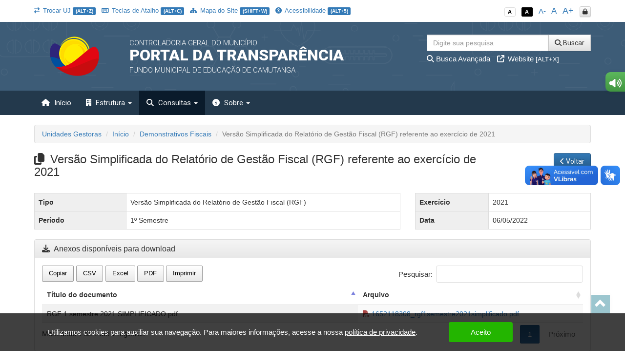

--- FILE ---
content_type: text/html; charset=UTF-8
request_url: https://transparencia.camutanga.pe.gov.br/app/pe/camutanga/6/demonstrativos-fiscais/71
body_size: 15003
content:
<!DOCTYPE html>
<html lang="pt-br">

    <head>
        <meta http-equiv="content-type" content="text/html; charset=utf-8">
        <meta http-equiv="X-UA-Compatible" content="IE=edge">
        <meta name="viewport" content="width=device-width, initial-scale=1">
        <meta name="viewport" content="width=device-width, initial-scale=1.0, minimum-scale=1.0, maximum-scale=1.0, user-scalable=no">
        <meta name="theme-color" content="#333">

        <title>Portal da Transparência</title>

        <meta name="description" content="Portal da Transparência">
        <link rel="apple-touch-icon" sizes="180x180" href="https://transparencia.camutanga.pe.gov.br/apple-touch-icon.png">
        <link rel="shortcut icon" href="https://transparencia.camutanga.pe.gov.br/icones/favicon.png" />
        <link rel="apple-touch-icon-precomposed" href="https://transparencia.camutanga.pe.gov.br/icones/icon.png" />
        <link rel="apple-touch-icon-precomposed" sizes="114x114" href="https://transparencia.camutanga.pe.gov.br/icones/icon@402x.png" />
        <link rel="apple-touch-icon-precomposed" sizes="72x72" href="https://transparencia.camutanga.pe.gov.br/icones/icon-72.png" />
        <link rel="apple-touch-icon-precomposed" sizes="144x144" href="https://transparencia.camutanga.pe.gov.br/icones/icon-72@402x.png" />
        <link rel="apple-touch-icon-precomposed" sizes="60x60" href="https://transparencia.camutanga.pe.gov.br/icones/icon-60.png" />
        <link rel="apple-touch-icon-precomposed" sizes="120x120" href="https://transparencia.camutanga.pe.gov.br/icones/icon-60@402x.png" />
        <link rel="apple-touch-icon-precomposed" sizes="76x76" href="https://transparencia.camutanga.pe.gov.br/icones/icon-76.png" />
        <link rel="apple-touch-icon-precomposed" sizes="152x152" href="https://transparencia.camutanga.pe.gov.br/icones/icon-76@402x.png" />

        <script src="https://transparencia.camutanga.pe.gov.br/assets/js/jquery-3.7.1.min.js"></script>
        <script src="https://transparencia.camutanga.pe.gov.br/assets/js/jquery-mask/jquery.mask-1.7.7.js"></script>
        
        <!-- Google Recaptcha -->
        <script src='https://www.google.com/recaptcha/api.js'></script>

        <script src="https://transparencia.camutanga.pe.gov.br/assets/js/tableExport.js"></script>
        <script src="https://transparencia.camutanga.pe.gov.br/assets/js/jquery.base64.js"></script>
        <!--PNG EXPORT -->
        <script src="https://transparencia.camutanga.pe.gov.br/assets/js/html2canvas.js"></script>
        <!-- PDF Export -->
        <script src="https://transparencia.camutanga.pe.gov.br/assets/js/jspdf/libs/sprintf.js"></script>
        <script src="https://transparencia.camutanga.pe.gov.br/assets/js/jspdf/jspdf.js"></script>
        <script src="https://transparencia.camutanga.pe.gov.br/assets/js/jspdf/libs/base64.js"></script>

        <link rel="stylesheet" href="https://transparencia.camutanga.pe.gov.br/assets/css/style.css" title="normal">
        <link rel="stylesheet" href="https://transparencia.camutanga.pe.gov.br/assets/css/style-contraste.css" title="contraste">

        <!-- JQuery ui -->
        <link media="all" type="text/css" rel="stylesheet" href="https://transparencia.camutanga.pe.gov.br/jquery-ui/jquery-ui.css">

        <script src="https://transparencia.camutanga.pe.gov.br/jquery-ui/jquery-ui.js"></script>
        <script src="https://transparencia.camutanga.pe.gov.br/jquery-ui/ui.datepicker-pt-BR.js"></script>

        <script>
            $.widget.bridge('uibutton', $.ui.button);
            $.widget.bridge('uitooltip', $.ui.tooltip);
        </script>

        <link media="all" type="text/css" rel="stylesheet" href="https://transparencia.camutanga.pe.gov.br/jquery-ui/css/datepicker.css">


        <link rel="stylesheet" href="https://transparencia.camutanga.pe.gov.br/assets/css/bootstrap.min.css">
        <link rel="stylesheet" href="https://transparencia.camutanga.pe.gov.br/assets/css/bootstrap-theme.min.css">

        <!-- Fontawesome -->
        <link rel="stylesheet" href="https://transparencia.camutanga.pe.gov.br/assets/font-awesome-4.7.0/css/font-awesome.min.css">
        <link href="https://transparencia.camutanga.pe.gov.br/assets/fontawesome-free-6.6.0-web/css/fontawesome.css" rel="stylesheet" />
        <link href="https://transparencia.camutanga.pe.gov.br/assets/fontawesome-free-6.6.0-web/css/brands.css" rel="stylesheet" />
        <link href="https://transparencia.camutanga.pe.gov.br/assets/fontawesome-free-6.6.0-web/css/solid.css" rel="stylesheet" />

        <link rel="stylesheet" href="https://transparencia.camutanga.pe.gov.br/assets/icofont/icofont.min.css">

        <script src="https://transparencia.camutanga.pe.gov.br/assets/js/bootstrap.min.js"></script>

        <!-- Add fancyBox -->
        <link media="all" type="text/css" rel="stylesheet" href="https://transparencia.camutanga.pe.gov.br/source/jquery.fancybox.css">

        <script type="text/javascript" src="https://transparencia.camutanga.pe.gov.br/source/jquery.fancybox.pack.js"></script>

        <!-- Optionally add helpers - button, thumbnail and/or media -->
        <link media="all" type="text/css" rel="stylesheet" href="https://transparencia.camutanga.pe.gov.br/source/helpers/jquery.fancybox-buttons.css">

        <script type="text/javascript" src="https://transparencia.camutanga.pe.gov.br/source/helpers/jquery.fancybox-buttons.js"></script>
        <script type="text/javascript" src="https://transparencia.camutanga.pe.gov.br/source/helpers/jquery.fancybox-media.js"></script>

        <link media="all" type="text/css" rel="stylesheet" href="https://transparencia.camutanga.pe.gov.br/source/helpers/jquery.fancybox-thumbs.css">

        <script type="text/javascript" src="https://transparencia.camutanga.pe.gov.br/source/helpers/jquery.fancybox-thumbs.js"></script>

        <!-- Highcharts -->
        <script src="https://transparencia.camutanga.pe.gov.br/assets/js/highcharts/highcharts.js"></script>
        <script src="https://transparencia.camutanga.pe.gov.br/assets/js/highcharts/modules/exporting.js"></script>

        <link media="all" type="text/css" rel="stylesheet" href="https://transparencia.camutanga.pe.gov.br/data-tables/css/jquery.dataTables.min.css">

        <link media="all" type="text/css" rel="stylesheet" href="https://transparencia.camutanga.pe.gov.br/data-tables/css/buttons.dataTables.min.css">


        <script src="https://transparencia.camutanga.pe.gov.br/data-tables/js/jquery.dataTables.min.js"></script>
        <script src="https://transparencia.camutanga.pe.gov.br/data-tables/js/dataTables.buttons.min.js"></script>
        <script src="https://transparencia.camutanga.pe.gov.br/data-tables/js/buttons.flash.min.js"></script>

        <script src="https://transparencia.camutanga.pe.gov.br/data-tables/js/jszip.min.js"></script>

        <script src="https://transparencia.camutanga.pe.gov.br/data-tables/js/pdfmake.min.js"></script>

        <script src="https://transparencia.camutanga.pe.gov.br/data-tables/js/vfs_fonts.js"></script>
        <script src="https://transparencia.camutanga.pe.gov.br/data-tables/js/buttons.html5.min.js"></script>
        <script src="https://transparencia.camutanga.pe.gov.br/data-tables/js/buttons.print.min.js"></script>

                
        <style type="text/css">
            .list-group a:hover, .list-group a:focus{ background: #23394C }
            header{ background: #3d5c77 url('https://transparencia.camutanga.pe.gov.br/img/hero_bg.svg') repeat fixed; background-position: center; }
            .menu{ background: #23394c; }
            .menu>.active{ background: #0a1b2b; }
            .list-group a{ background: #3d5c77; }
            .list-group a:hover, .list-group a:focus{ background: #0a1b2b; }
            
            footer .footer-info{ background: #23394c url('https://transparencia.camutanga.pe.gov.br/img/hero_bg.svg') repeat fixed; background-position: center; border-top: 10px solid #0a1b2b; }

            .menu-sidebar > li > .active{ background: #0a1b2b; color: #FFF; }
            .menu > .active, .menu > li:hover, .menu > li:hover > a, .menu > .open{ background: #0a1b2b; }
            .dropdown-menu>.active>a, .dropdown-menu>.active>a:focus, .dropdown-menu>.active>a:hover{
                background-color: #0a1b2b;
                background-image: -webkit-linear-gradient(top,#0a1b2b 0,#0a1b2b 100%);
                background-image: -o-linear-gradient(top,#0a1b2b 0,#0a1b2b 100%);
                background-image: -webkit-gradient(linear,left top,left bottom,from(#0a1b2b),to(#0a1b2b));
                background-image: linear-gradient(to bottom,#0a1b2b 0,#0a1b2b 100%);
                filter: progid:DXImageTransform.Microsoft.gradient(startColorstr='#0a1b2b', endColorstr='#0a1b2b', GradientType=0);
                background-repeat: repeat-x; 
            }
            .despesa-card { background-image: linear-gradient(to bottom, rgb(61, 92, 119, 0.58), rgb(35, 57, 76, 0.83)), url("https://transparencia.camutanga.pe.gov.br/flip-cards/flip-card-1.jpg"); }
            .receita-card { background-image: linear-gradient(to bottom, rgb(61, 92, 119, 0.58), rgb(35, 57, 76, 0.83)), url("https://transparencia.camutanga.pe.gov.br/flip-cards/flip-card-2.jpg"); }
            #acoes-card { background-image: linear-gradient(to bottom, rgb(61, 92, 119, 0.58), rgb(35, 57, 76, 0.83)), url("https://transparencia.camutanga.pe.gov.br/flip-cards/flip-card-3.jpg"); }
            #obras-publicas-card { background-image: linear-gradient(to bottom, rgb(61, 92, 119, 0.58), rgb(35, 57, 76, 0.83)), url("https://transparencia.camutanga.pe.gov.br/flip-cards/flip-card-4.jpg"); }
            #transferencias-financeiras-card { background-image: linear-gradient(to bottom, rgb(61, 92, 119, 0.58), rgb(35, 57, 76, 0.83)), url("https://transparencia.camutanga.pe.gov.br/flip-cards/flip-card-5.jpg"); }
            #convenios-card{ background-image: linear-gradient(to bottom, rgb(61, 92, 119, 0.58), rgb(35, 57, 76, 0.83)), url("https://transparencia.camutanga.pe.gov.br/flip-cards/flip-card-6.jpg"); }
            #auditorias-card{ background-image: linear-gradient(to bottom, rgb(61, 92, 119, 0.58), rgb(35, 57, 76, 0.83)), url("https://transparencia.camutanga.pe.gov.br/flip-cards/flip-card-7.jpg"); }
            #demonstrativos-fiscais-card{ background-image: linear-gradient(to bottom, rgb(61, 92, 119, 0.58), rgb(35, 57, 76, 0.83)), url("https://transparencia.camutanga.pe.gov.br/flip-cards/flip-card-8.jpg"); }
            #planejamento-orcamentario-card{ background-image: linear-gradient(to bottom, rgb(61, 92, 119, 0.58), rgb(35, 57, 76, 0.83)), url("https://transparencia.camutanga.pe.gov.br/flip-cards/flip-card-9.jpg"); }
            #prestacao-de-contas-card{ background-image: linear-gradient(to bottom, rgb(61, 92, 119, 0.58), rgb(35, 57, 76, 0.83)), url("https://transparencia.camutanga.pe.gov.br/flip-cards/flip-card-10.jpg"); }
            #contratos-card{ background-image: linear-gradient(to bottom, rgb(61, 92, 119, 0.58), rgb(35, 57, 76, 0.83)), url("https://transparencia.camutanga.pe.gov.br/flip-cards/flip-card-11.jpg"); }
            #licitacoes-card, .licitacoes_card{ background-image: linear-gradient(to bottom, rgb(61, 92, 119, 0.58), rgb(35, 57, 76, 0.83)), url("https://transparencia.camutanga.pe.gov.br/flip-cards/flip-card-12.jpg"); }
            #links-uteis-card{ background-image: linear-gradient(to bottom, rgb(61, 92, 119, 0.58), rgb(35, 57, 76, 0.83)), url("https://transparencia.camutanga.pe.gov.br/flip-cards/flip-card-13.jpg"); }
            #web-service-card{ background-image: linear-gradient(to bottom, rgb(61, 92, 119, 0.58), rgb(35, 57, 76, 0.83)), url("https://transparencia.camutanga.pe.gov.br/flip-cards/flip-card-14.jpg"); }
            .dados-abertos-card{ background-image: linear-gradient(to bottom, rgb(61, 92, 119, 0.58), rgb(35, 57, 76, 0.83)), url("https://transparencia.camutanga.pe.gov.br/flip-cards/flip-card-15.jpg"); }
            #institucional-card{ background-image: linear-gradient(to bottom, rgb(61, 92, 119, 0.58), rgb(35, 57, 76, 0.83)), url("https://transparencia.camutanga.pe.gov.br/flip-cards/flip-card-16.jpg"); }
            #finisa-card{ background-image: linear-gradient(to bottom, rgb(61, 92, 119, 0.58), rgb(35, 57, 76, 0.83)), url("https://transparencia.camutanga.pe.gov.br/flip-cards/flip-card-17.jpg"); }
            #quadro-de-avisos-card{ background-image: linear-gradient(to bottom, rgb(61, 92, 119, 0.58), rgb(35, 57, 76, 0.83)), url("https://transparencia.camutanga.pe.gov.br/flip-cards/flip-card-18.jpg"); }
            .servidores-card{ background-image: linear-gradient(to bottom, rgb(61, 92, 119, 0.58), rgb(35, 57, 76, 0.83)), url("https://transparencia.camutanga.pe.gov.br/flip-cards/flip-card-19.jpg"); }
            #contracheque-card{ background-image: linear-gradient(to bottom, rgb(61, 92, 119, 0.58), rgb(35, 57, 76, 0.83)), url("https://transparencia.camutanga.pe.gov.br/flip-cards/flip-card-20.jpg"); }
            #graficos-servidores-card{ background-image: linear-gradient(to bottom, rgb(61, 92, 119, 0.58), rgb(35, 57, 76, 0.83)), url("https://transparencia.camutanga.pe.gov.br/flip-cards/flip-card-21.jpg"); }
            .publicacoes-oficiais-card{ background-image: linear-gradient(to bottom, rgb(61, 92, 119, 0.58), rgb(35, 57, 76, 0.83)), url("https://transparencia.camutanga.pe.gov.br/flip-cards/flip-card-22.jpg"); }
            #lei-organica-card{ background-image: linear-gradient(to bottom, rgb(61, 92, 119, 0.58), rgb(35, 57, 76, 0.83)), url("https://transparencia.camutanga.pe.gov.br/flip-cards/flip-card-23.jpg"); }
            #outras-publicacoes-card{ background-image: linear-gradient(to bottom, rgb(61, 92, 119, 0.58), rgb(35, 57, 76, 0.83)), url("https://transparencia.camutanga.pe.gov.br/flip-cards/flip-card-24.jpg"); }
            .duvidas_card{ background-image: linear-gradient(to bottom, rgb(61, 92, 119, 0.58), rgb(35, 57, 76, 0.83)), url("https://transparencia.camutanga.pe.gov.br/flip-cards/flip-card-25.jpg"); }
            .coronavirus-card{ background-image: linear-gradient(to bottom, rgb(61, 92, 119, 0.58), rgb(35, 57, 76, 0.83)), url("https://transparencia.camutanga.pe.gov.br/flip-cards/flip-card-26.jpg"); }
            .pareceres-previos{ background-image: linear-gradient(to bottom, rgb(61, 92, 119, 0.58), rgb(35, 57, 76, 0.83)), url("https://transparencia.camutanga.pe.gov.br/flip-cards/flip-card-27.jpg"); }
            .avisos-de-licitacoes-card{ background-image: linear-gradient(to bottom, rgb(61, 92, 119, 0.58), rgb(35, 57, 76, 0.83)), url("https://transparencia.camutanga.pe.gov.br/flip-cards/flip-card-28.jpg"); }
            .lei-federal-card{ background-image: linear-gradient(to bottom, rgb(61, 92, 119, 0.58), rgb(35, 57, 76, 0.83)), url("https://transparencia.camutanga.pe.gov.br/flip-cards/flip-card-29.jpg"); }
            .canal-cidadao-card{ background-image: linear-gradient(to bottom, rgb(61, 92, 119, 0.58), rgb(35, 57, 76, 0.83)), url("https://transparencia.camutanga.pe.gov.br/flip-cards/flip-card-30.jpg"); }
            .esic-card{ background-image: linear-gradient(to bottom, rgb(61, 92, 119, 0.58), rgb(35, 57, 76, 0.83)), url("https://transparencia.camutanga.pe.gov.br/flip-cards/flip-card-31.jpg"); background-size: 100%; }
            .acompanhar_esic_card{ background-image: linear-gradient(to bottom, rgb(61, 92, 119, 0.58), rgb(35, 57, 76, 0.83)), url("https://transparencia.camutanga.pe.gov.br/flip-cards/flip-card-32.jpg"); background-size: 100%; }
            .dados_estatisticosesic_card{ background-image: linear-gradient(to bottom, rgb(61, 92, 119, 0.58), rgb(35, 57, 76, 0.83)), url("https://transparencia.camutanga.pe.gov.br/flip-cards/flip-card-33.jpg"); background-size: 100%; }
            .faleconosco_card{ background-image: linear-gradient(to bottom, rgb(61, 92, 119, 0.58), rgb(35, 57, 76, 0.83)), url("https://transparencia.camutanga.pe.gov.br/flip-cards/flip-card-34.jpg"); }
            .sobreoportal_card{ background-image: linear-gradient(to bottom, rgb(61, 92, 119, 0.58), rgb(35, 57, 76, 0.83)), url("https://transparencia.camutanga.pe.gov.br/flip-cards/flip-card-35.jpg"); background-size: 160%; }
            .glossario_card{ background-image: linear-gradient(to bottom, rgb(61, 92, 119, 0.58), rgb(35, 57, 76, 0.83)), url("https://transparencia.camutanga.pe.gov.br/flip-cards/flip-card-36.jpg"); }
            .acessibilidade_card{ background-image: linear-gradient(to bottom, rgb(61, 92, 119, 0.58), rgb(35, 57, 76, 0.83)), url("https://transparencia.camutanga.pe.gov.br/flip-cards/flip-card-37.jpg"); background-size: 120%; }
            .manualnavegacao_card{ background-image: linear-gradient(to bottom, rgb(61, 92, 119, 0.58), rgb(35, 57, 76, 0.83)), url("https://transparencia.camutanga.pe.gov.br/flip-cards/flip-card-38.jpg"); }
            .mapadosite_card{ background-image: linear-gradient(to bottom, rgb(61, 92, 119, 0.58), rgb(35, 57, 76, 0.83)), url("https://transparencia.camutanga.pe.gov.br/flip-cards/flip-card-39.jpg"); }
            .teclasdeatalho_card{ background-image: linear-gradient(to bottom, rgb(61, 92, 119, 0.58), rgb(35, 57, 76, 0.83)), url("https://transparencia.camutanga.pe.gov.br/flip-cards/flip-card-40.jpg"); }
            .vacinacoes_card{ background-image: linear-gradient(to bottom, rgb(61, 92, 119, 0.58), rgb(35, 57, 76, 0.83)), url("https://transparencia.camutanga.pe.gov.br/flip-cards/flip-card-41.jpg"); }
            .ministerio_saude{ background-image: linear-gradient(to bottom, rgb(61, 92, 119, 0.58), rgb(35, 57, 76, 0.83)), url("https://transparencia.camutanga.pe.gov.br/flip-cards/flip-card-42.jpg"); }
            
            .isolamentosocial_card{ background-image: linear-gradient(to bottom, rgb(61, 92, 119, 0.58), rgb(35, 57, 76, 0.83)), url("https://transparencia.camutanga.pe.gov.br/flip-cards/flip-card-43.jpg"); }
            .vacinados_card{ background-image: linear-gradient(to bottom, rgb(61, 92, 119, 0.58), rgb(35, 57, 76, 0.83)), url("https://transparencia.camutanga.pe.gov.br/flip-cards/flip-card-44.jpg"); }
            .boletins_card{ background-image: linear-gradient(to bottom, rgb(61, 92, 119, 0.58), rgb(35, 57, 76, 0.83)), url("https://transparencia.camutanga.pe.gov.br/flip-cards/flip-card-45.jpg"); }
            .capacidade_card{ background-image: linear-gradient(to bottom, rgb(61, 92, 119, 0.58), rgb(35, 57, 76, 0.83)), url("https://transparencia.camutanga.pe.gov.br/flip-cards/flip-card-46.jpg"); }
            .insumos_card{ background-image: linear-gradient(to bottom, rgb(61, 92, 119, 0.58), rgb(35, 57, 76, 0.83)), url("https://transparencia.camutanga.pe.gov.br/flip-cards/flip-card-47.jpg"); }

            .listar-obras-card{ background-image: linear-gradient(to bottom, rgb(61, 92, 119, 0.58), rgb(35, 57, 76, 0.83)), url("https://transparencia.camutanga.pe.gov.br/flip-cards/flip-card-48.jpg"); }
            .listar-obras-paralisadas-card{ background-image: linear-gradient(to bottom, rgb(61, 92, 119, 0.58), rgb(35, 57, 76, 0.83)), url("https://transparencia.camutanga.pe.gov.br/flip-cards/flip-card-69.jpg"); }
            .mapa-obras-card{ background-image: linear-gradient(to bottom, rgb(61, 92, 119, 0.58), rgb(35, 57, 76, 0.83)), url("https://transparencia.camutanga.pe.gov.br/flip-cards/flip-card-49.jpg"); }
            .estrutura_organizacional_card{ background-image: linear-gradient(to bottom, rgb(61, 92, 119, 0.58), rgb(35, 57, 76, 0.83)), url("https://transparencia.camutanga.pe.gov.br/flip-cards/flip-card-50.jpg"); }
            .servico_de_informacao_ao_cidadao{ background-image: linear-gradient(to bottom, rgb(61, 92, 119, 0.58), rgb(35, 57, 76, 0.83)), url("https://transparencia.camutanga.pe.gov.br/flip-cards/flip-card-51.jpg"); }
            .marcos_importante_no_brasil{ background-image: linear-gradient(to bottom, rgb(61, 92, 119, 0.58), rgb(35, 57, 76, 0.83)), url("https://transparencia.camutanga.pe.gov.br/flip-cards/flip-card-52.jpg"); }
            .ouvidoria_1{ background-image: linear-gradient(to bottom, rgb(61, 92, 119, 0.58), rgb(35, 57, 76, 0.83)), url("https://transparencia.camutanga.pe.gov.br/flip-cards/flip-card-53.jpg"); }
            .ouvidoria_2{ background-image: linear-gradient(to bottom, rgb(61, 92, 119, 0.58), rgb(35, 57, 76, 0.83)), url("https://transparencia.camutanga.pe.gov.br/flip-cards/flip-card-54.jpg"); }
            .ouvidoria_3{ background-image: linear-gradient(to bottom, rgb(61, 92, 119, 0.58), rgb(35, 57, 76, 0.83)), url("https://transparencia.camutanga.pe.gov.br/flip-cards/flip-card-55.jpg"); }
            .ouvidoria_4{ background-image: linear-gradient(to bottom, rgb(61, 92, 119, 0.58), rgb(35, 57, 76, 0.83)), url("https://transparencia.camutanga.pe.gov.br/flip-cards/flip-card-56.jpg"); }
            .ouvidoria_5{ background-image: linear-gradient(to bottom, rgb(61, 92, 119, 0.58), rgb(35, 57, 76, 0.83)), url("https://transparencia.camutanga.pe.gov.br/flip-cards/flip-card-57.jpg"); }
            .ouvidoria_6{ background-image: linear-gradient(to bottom, rgb(61, 92, 119, 0.58), rgb(35, 57, 76, 0.83)), url("https://transparencia.camutanga.pe.gov.br/flip-cards/flip-card-58.jpg"); }
            .ouvidoria_7{ background-image: linear-gradient(to bottom, rgb(61, 92, 119, 0.58), rgb(35, 57, 76, 0.83)), url("https://transparencia.camutanga.pe.gov.br/flip-cards/flip-card-59.jpg"); }
            .ouvidoria_8{ background-image: linear-gradient(to bottom, rgb(61, 92, 119, 0.58), rgb(35, 57, 76, 0.83)), url("https://transparencia.camutanga.pe.gov.br/flip-cards/flip-card-60.jpg"); }
            .flip_transmissao_ao_vivo{ background-image: linear-gradient(to bottom, rgb(61, 92, 119, 0.58), rgb(35, 57, 76, 0.83)), url("https://transparencia.camutanga.pe.gov.br/flip-cards/flip-card-61.jpg"); }
            .relatorio_anual_esic{ background-image: linear-gradient(to bottom, rgb(61, 92, 119, 0.58), rgb(35, 57, 76, 0.83)), url("https://transparencia.camutanga.pe.gov.br/flip-cards/flip-card-62.jpg"); }
            .rol_documentos_grau_sigilo{ background-image: linear-gradient(to bottom, rgb(61, 92, 119, 0.58), rgb(35, 57, 76, 0.83)), url("https://transparencia.camutanga.pe.gov.br/flip-cards/flip-card-63.jpg"); }
            .rol_informacoes_desclassificadas{ background-image: linear-gradient(to bottom, rgb(61, 92, 119, 0.58), rgb(35, 57, 76, 0.83)), url("https://transparencia.camutanga.pe.gov.br/flip-cards/flip-card-64.jpg"); }
            .flip_atasregistropreco{ background-image: linear-gradient(to bottom, rgb(61, 92, 119, 0.58), rgb(35, 57, 76, 0.83)), url("https://transparencia.camutanga.pe.gov.br/flip-cards/flip-card-65.jpg"); }
            .transferencias_concedidas_card{ background-image: linear-gradient(to bottom, rgb(61, 92, 119, 0.58), rgb(35, 57, 76, 0.83)), url("https://transparencia.camutanga.pe.gov.br/flip-cards/flip-card-66.jpg"); }
            .transporteescolar_card{ background-image: linear-gradient(to bottom, rgb(61, 92, 119, 0.58), rgb(35, 57, 76, 0.83)), url("https://transparencia.camutanga.pe.gov.br/flip-cards/flip-card-67.jpg"); }
            .radaratricon_card{ background-image: linear-gradient(to bottom, rgb(61, 92, 119, 0.58), rgb(35, 57, 76, 0.83)), url("https://transparencia.camutanga.pe.gov.br/flip-cards/flip-card-68.jpg"); }
            .emendas_parlamentares{ background-image: linear-gradient(to bottom, rgb(61, 92, 119, 0.58), rgb(35, 57, 76, 0.83)), url("https://transparencia.camutanga.pe.gov.br/flip-cards/flip-card-70.jpg"); }
            .divida_ativa{ background-image: linear-gradient(to bottom, rgb(61, 92, 119, 0.58), rgb(35, 57, 76, 0.83)), url("https://transparencia.camutanga.pe.gov.br/flip-cards/flip-card-71.jpg"); }
            .tercerizados{ background-image: linear-gradient(to bottom, rgb(61, 92, 119, 0.58), rgb(35, 57, 76, 0.83)), url("https://transparencia.camutanga.pe.gov.br/flip-cards/flip-card-72.jpg"); }
            .estagiarios{ background-image: linear-gradient(to bottom, rgb(61, 92, 119, 0.58), rgb(35, 57, 76, 0.83)), url("https://transparencia.camutanga.pe.gov.br/flip-cards/flip-card-73.jpg"); }
            .empresas_inidoneas{ background-image: linear-gradient(to bottom, rgb(61, 92, 119, 0.58), rgb(35, 57, 76, 0.83)), url("https://transparencia.camutanga.pe.gov.br/flip-cards/flip-card-74.jpg"); }
            .termos_aditivos{ background-image: linear-gradient(to bottom, rgb(61, 92, 119, 0.58), rgb(35, 57, 76, 0.83)), url("https://transparencia.camutanga.pe.gov.br/flip-cards/flip-card-75.jpg"); }
            .fiscal_contratos{ background-image: linear-gradient(to bottom, rgb(61, 92, 119, 0.58), rgb(35, 57, 76, 0.83)), url("https://transparencia.camutanga.pe.gov.br/flip-cards/flip-card-76.jpg"); }
            .redes_sociais{ background-image: linear-gradient(to bottom, rgb(61, 92, 119, 0.58), rgb(35, 57, 76, 0.83)), url("https://transparencia.camutanga.pe.gov.br/flip-cards/flip-card-77.jpg"); }
            .card_lgpd{ background-image: linear-gradient(to bottom, rgb(61, 92, 119, 0.58), rgb(35, 57, 76, 0.83)), url("https://transparencia.camutanga.pe.gov.br/flip-cards/flip-card-78.jpg"); }
            .card_agente{ background-image: linear-gradient(to bottom, rgb(61, 92, 119, 0.58), rgb(35, 57, 76, 0.83)), url("https://transparencia.camutanga.pe.gov.br/flip-cards/flip-card-79.jpg"); }
            .card_portal_licitacoes{ background-image: linear-gradient(to bottom, rgb(61, 92, 119, 0.58), rgb(35, 57, 76, 0.83)), url("https://transparencia.camutanga.pe.gov.br/flip-cards/flip-card-82.jpg"); }
            .card_recurso_lai{ background-image: linear-gradient(to bottom, rgb(61, 92, 119, 0.58), rgb(35, 57, 76, 0.83)), url("https://transparencia.camutanga.pe.gov.br/flip-cards/flip-card-84.jpg"); }

            .card_acordos_firmados{ background-image: linear-gradient(to bottom, rgb(61, 92, 119, 0.58), rgb(35, 57, 76, 0.83)), url(https://transparencia.camutanga.pe.gov.br/flip-cards/flip-card-85.jpg); }
            .card_concursos_publicos{ background-image: linear-gradient(to bottom, rgb(61, 92, 119, 0.58), rgb(35, 57, 76, 0.83)), url(https://transparencia.camutanga.pe.gov.br/flip-cards/flip-card-86.jpg); }
            .card_processos_seletivos{ background-image: linear-gradient(to bottom, rgb(61, 92, 119, 0.58), rgb(35, 57, 76, 0.83)), url(https://transparencia.camutanga.pe.gov.br/flip-cards/flip-card-87.jpg); }
            .card_plano_de_contratacao_anual{ background-image: linear-gradient(to bottom, rgb(61, 92, 119, 0.58), rgb(35, 57, 76, 0.83)), url(https://transparencia.camutanga.pe.gov.br/flip-cards/flip-card-88.jpg); }
            .card_objetivos_estrategicos{ background-image: linear-gradient(to bottom, rgb(61, 92, 119, 0.58), rgb(35, 57, 76, 0.83)), url(https://transparencia.camutanga.pe.gov.br/flip-cards/flip-card-89.jpg); }
            .card_desoneracoes{ background-image: linear-gradient(to bottom, rgb(61, 92, 119, 0.58), rgb(35, 57, 76, 0.83)), url(https://transparencia.camutanga.pe.gov.br/flip-cards/flip-card-90.jpg); }
            .card_renuncias{ background-image: linear-gradient(to bottom, rgb(61, 92, 119, 0.58), rgb(35, 57, 76, 0.83)), url(https://transparencia.camutanga.pe.gov.br/flip-cards/flip-card-91.jpg); }
            .card_incentivos_culturais{ background-image: linear-gradient(to bottom, rgb(61, 92, 119, 0.58), rgb(35, 57, 76, 0.83)), url(https://transparencia.camutanga.pe.gov.br/flip-cards/flip-card-92.jpg); }
            .card_emendas_impositivas{ background-image: linear-gradient(to bottom, rgb(61, 92, 119, 0.58), rgb(35, 57, 76, 0.83)), url(https://transparencia.camutanga.pe.gov.br/flip-cards/flip-card-93.jpg); }
            .card_lista_espera_creches{ background-image: linear-gradient(to bottom, rgb(61, 92, 119, 0.58), rgb(35, 57, 76, 0.83)), url(https://transparencia.camutanga.pe.gov.br/flip-cards/flip-card-94.jpg); }
            .card_cota_parlamentar{ background-image: linear-gradient(to bottom, rgb(61, 92, 119, 0.58), rgb(35, 57, 76, 0.83)), url(https://transparencia.camutanga.pe.gov.br/flip-cards/flip-card-95.jpg); }
            .card_verba_indenizatoria{ background-image: linear-gradient(to bottom, rgb(61, 92, 119, 0.58), rgb(35, 57, 76, 0.83)), url(https://transparencia.camutanga.pe.gov.br/flip-cards/flip-card-96.jpg); }
            .card_ordem_cronologica_pagamentos{ background-image: linear-gradient(to bottom, rgb(61, 92, 119, 0.58), rgb(35, 57, 76, 0.83)), url(https://transparencia.camutanga.pe.gov.br/flip-cards/flip-card-97.jpg); }
            .card_despesas_gerais{ background-image: linear-gradient(to bottom, rgb(61, 92, 119, 0.58), rgb(35, 57, 76, 0.83)), url(https://transparencia.camutanga.pe.gov.br/flip-cards/flip-card-98.jpg); }
            .card_amupe{ background-image: linear-gradient(to bottom, rgb(61, 92, 119, 0.58), rgb(35, 57, 76, 0.83)), url(https://transparencia.camutanga.pe.gov.br/flip-cards/flip-card-99.jpg); }

            .titulo-home{ color: #23394c; }
            .text-default{ color: #23394c; }

            .logo-municipio {
    border: 0px solid #DDD;
    background: transparent;
    padding: 10px;
    min-height: 100px;
}

                    </style>

    </head>

    <body class="no-p-r">


        <div id="topo" class="container hidden-print">
            <!-- Menu Acessibilidade -->
            <div class="row m-t-10">

            	<div class="col-xs-12 hidden-xs col-md-9 acessibilidade margem-topo-ans atalhos-acessibilidade-xs">
            		<ul class="list-unstyled">
                    	
                    	                    		<li><small><a href="https://transparencia.camutanga.pe.gov.br/app/pe/camutanga" class='' data-toggle="tooltip" title="Trocar unidade jurisdicionada (ALT+Z)" data-placement="bottom" accesskey="z"><i class='fa fa-exchange p-r-3'></i> Trocar UJ <span class="label label-primary">(ALT+Z)</span></a></small></li>
                    	
                        <li><small><a href="javascript:;" class='' title="Teclas de Atalho (ALT+C)" data-placement="bottom" accesskey="c" data-toggle="modal" data-target="#modalTeclasAtalho"><i class="fa fa-keyboard-o p-r-3"></i> Teclas de Atalho <span class="label label-primary">(ALT+C)</span></a></small></li>
                        <li><small><a href="https://transparencia.camutanga.pe.gov.br/app/pe/camutanga/6/mapa-do-site" class='' data-toggle="tooltip" title="Mapa do Site (SHIFT+W)" data-placement="bottom"><i class="fa fa-sitemap p-r-3"></i> Mapa do Site <span class="label label-primary">(SHIFT+W)</span></a></small></li>
                        <li><small><a href="https://transparencia.camutanga.pe.gov.br/app/pe/camutanga/6/acessibilidade" class='' data-toggle="tooltip" title="Acessibilidade (ALT+5)" data-placement="bottom" accesskey="5"><i class="fa fa-universal-access p-r-3"></i> Acessibilidade <span class="label label-primary">(ALT+5)</span></a></small></li>

                        
                    </ul>
            	</div>

            	<div class="col-xs-12 col-md-3 acessibilidade margem-topo-ans funcoes-acessibilidade-xs">
                    <ul class="list-unstyled pull-right">
                        <li><a href="javascript:;" id="btn_normal" accesskey="6" data-toggle="tooltip" data-placement="left" title="Sem Contraste"> <span class="label label-sem-contraste">A<span class="esconde">- Sem Contraste</span></span></a></li>
                        <li><a href="javascript:;" id="btn_contraste" accesskey="7" data-toggle="tooltip" data-placement="bottom" title="Alto Contraste"> <span class="label label-alto-contraste">A<span class="esconde">- Contraste</span></span></a></li>
                        <li class="atalhos-acessibilidade-xs"><a href="javascript:;" id="btn_diminuir_letra" accesskey="8" data-toggle="tooltip" data-placement="bottom" title="Diminuir as letras"><span class="diminui-letra">A-</span> <span class="esconde">Diminuir letras</span></a></li>
                        <li class="atalhos-acessibilidade-xs"><a href="javascript:;" id="btn_reset_letra" accesskey="9" data-toggle="tooltip" data-placement="bottom" title="Tamanho normal das letras"><span class="letra-normal">A <strong class="esconde">Tamanho de letras normal</strong></span></a></li>
                        <li class="atalhos-acessibilidade-xs"><a href="javascript:;" id="btn_aumentar_letra" accesskey="0" data-toggle="tooltip" data-placement="right" title="Aumentar as letras"><span class="aumenta-letra"> A+ </span><span class="esconde">Aumentar letras</span></a></li>
                        <li><a href="https://transparencia.camutanga.pe.gov.br/login" target="_blank" class="btn btn-default btn-xs color-white" data-toggle="tooltip" title="Acessar Painel Administrativo" data-placement="left"><i class="fa fa-lock"></i></a></li>
                    </ul>
                </div>

            </div>
            <!-- ./Menu Acessibilidade -->
            <a href="javascript:;" id="topo" class="esconde">topo</a>
        </div>
        

        
        <header class="no-m-b">
            <div id="header-brand">
                <!--
                <div class="sub-menu hidden-print">
                    <div class="container">
                        <div class="row">
                            <div class="col-md-10 col-xs-12 col-sm-12 text-left font-family-padrao">
                                                                    <a href="https://transparencia.camutanga.pe.gov.br/app/pe/camutanga" class='m-r-5 btn-sm color-white' data-toggle="tooltip" title="Trocar unidade jurisdicionada (ALT+Z)" data-placement="bottom" accesskey="z">
                                        <i class='fa fa-exchange p-r-5'></i> Trocar UJ (ALT+Z)
                                    </a>
                                                                                                    <a href="http://camutanga.pe.gov.br/" target="_blank" class="btn-sm color-white" data-toggle="tooltip" title="Acessar Website (ALT+X)" data-placement="bottom" accesskey="x"><i class="fa fa-external-link p-r-5"></i> Website (ALT+X)</a>
                                                                <a href="#" class="btn-sm color-white" data-toggle="modal" title="Teclas de Atalho" data-target="#modalTeclasAtalho" accesskey="c">
                                    <i class="fa fa-keyboard-o p-r-5"></i> Teclas de Atalho (ALT+C)
                                </a>
                                <a href="#" class="btn-sm color-white" data-toggle="tooltip" title="Mapa do Site (SHIFT+W)" data-placement="bottom">
                                    <i class="fa fa-sitemap p-r-5" aria-hidden="true"></i> Mapa do Site (SHIFT+W)
                                </a>
                                <a href="#" class="btn-sm color-white" data-toggle="tooltip" title="Acessibilidade (ALT+5)" data-placement="bottom">
                                    <i class="fa fa-universal-access p-r-5"></i> Acessibilidade (ALT+5)
                                </a>
                            </div>
                            <div class="col-md-2 text-right">
                                <a href="https://transparencia.camutanga.pe.gov.br/login" target="_blank" class="btn btn-default btn-sm color-white" data-toggle="tooltip" title="Acessar Painel Administrativo" data-placement="left"><i class="fa fa-lock"></i></a>
                            </div>
                        </div>
                    </div>
                </div>
                -->

                <div class="container">

                    <div class="row m-t-20 m-b-20">

                        <div class="col-md-2 col-sm-5 col-xs-12 text-center hidden-print">
                            <div class="logo-municipio">
                                                                                                <a href="https://transparencia.camutanga.pe.gov.br/app/pe/camutanga/6">
                                    <img src='https://transparencia.camutanga.pe.gov.br/uploads/5129/4/logo/brasao-5129.png' width='70%' />
                                </a>
                            </div>
                        </div>

                        <div class="col-md-5 col-sm-5 col-xs-12 hidden-xs">
                            <div class="titulo-header">
                                                                                                                                                        <h5 class="no-m-b m-t-15">CONTROLADORIA GERAL DO MUNICÍPIO</h5>
                                                                                                            
                                <h1 class="no-m-t no-m-b">PORTAL DA TRANSPARÊNCIA</h1>
                                <!--<h5 class="m-t-5 no-m-b">CAMUTANGA - PE</h5>-->
                                <h5 class="m-t-5 no-m-b">FUNDO MUNICIPAL DE EDUCAÇÃO DE CAMUTANGA</h5>

                            </div>
                        </div>

                        <div class="col-md-5 col-sm-5 col-xs-12 visible-xs m-t-20">
                            <div class="titulo-header text-center">
                                                                                                                                                        <h5 class="no-m-b">CONTROLADORIA GERAL DO MUNICÍPIO</h5>
                                                                                                            
                                <h4 class="no-m-t no-m-b">
                                    <b>PORTAL DA TRANSPARÊNCIA</b>
                                </h4>
                                <h5 class="m-t-5 no-m-b">CAMUTANGA - PE</h5>
                            </div>
                        </div>

                        <div class="col-md-5 hidden-print" id="box-social">
                            <div class="row">

                                <!-- Selos -->
                                <div class="col-md-3">
                                                                    </div>

                                <div class="col-md-9">
                                    <div class="row">
                                        <div class="col-md-12">
                                            
                                            
                                                                                        
                                                                                        
                                            
                                                                                        
                                                                                        
                                            
                                            
                                                                                    </div>
                                    </div>

                                    <div class="row">
                                        <div class="col-md-12">
                                            <form method="POST" action="https://transparencia.camutanga.pe.gov.br/do.search.post/6" accept-charset="UTF-8" class="masked-inputs tm-search" id="box-pesquisa-master"><input name="_token" type="hidden" value="NDAkW0ZAEerT8jAON3fNegPO23LziSkciFmgzSvz">
                                                <input type="hidden" name="_conf" value="PpOisjkAjddisNbHjJkKlOIpfdSaSdERtYuioPlKjUdiDOdDkDLdJDfkGhgfDNfMGfBDdMXkDSldSDOsfdSPGFoXivcXUBVcynBVTvtb" />
                                                <input type="text" id="busca" name="busca" class="form-control no-border-radius" placeholder="Digite sua pesquisa" maxlength="150" required="required" value=""/>
                                                <button type="submit" class="btn btn-default no-border-radius tm-execute"><i class="fa fa-search"></i> Buscar</button>
                                            </form>
                                        </div>
                                    </div>

                                    <div class="row">
                                        <div class="col-md-12">
                                            <p class="no-m-b hidden-xs">
                                                <a href="https://transparencia.camutanga.pe.gov.br/app/pe/camutanga/6/busca-avancada" class="color-white m-t-5"><i class="fa fa-search"></i> Busca Avançada</a>
                                                                                                    <a href="http://camutanga.pe.gov.br/" class="color-white m-t-5 p-l-10" accesskey="x" target="_blank"><i class='fa fa-external-link p-r-3'></i> Website <small>[ALT+X]</small></a>
                                                                                            </p>
                                        </div>
                                    </div>
                                </div>
                            </div>
                        </div>

                    </div>

                </div>

                <div id="menu-principal" class="menu hidden-print">
                    <div class="container">
                        <div class="row">
                            <div class="col-md-12">
                                <nav class="nav">

    <div class="container-fluid no-p-l">
        <!-- Brand and toggle get grouped for better mobile display -->
        <div class="navbar-header">
            <button type="button" class="navbar-toggle collapsed" data-toggle="collapse" data-target="#bs-example-navbar-collapse-1" aria-expanded="false">
                <span class="sr-only">Toggle navigation</span>
                <span class="icon-bar"></span>
                <span class="icon-bar"></span>
                <span class="icon-bar"></span>
            </button>
        </div>

        <!-- Collect the nav links, forms, and other content for toggling -->
        <div class="collapse navbar-collapse no-p-l">
            <ul class="nav menu navbar-nav">
                <li class="">
                    <a href="https://transparencia.camutanga.pe.gov.br/app/pe/camutanga/6" accesskey="a">
                        <i class="fa fa-home p-r-5"></i> Início
                    </a>
                </li>

                                    <li role="presentation" class="dropdown custom-dropdown ">
                        <a href="javascript:;" class="dropdown-toggle" data-toggle="dropdown" role="button" aria-haspopup="true" aria-expanded="false">
                            <i class="fa fa-building-o p-r-5"></i> Estrutura <span class="caret"></span>
                        </a>
                        <ul class="dropdown-menu">
                            
                                                            <li class=""><a href="https://transparencia.camutanga.pe.gov.br/app/pe/camutanga/6/institucional"><i class="fa fa-bank p-r-5"></i> Institucional</a></li>
                                <li class=""><a href="https://transparencia.camutanga.pe.gov.br/app/pe/camutanga/6/estrutura-organizacional"><i class="fas fa-columns p-r-5"></i> Estrutura Organizacional</a></li>
                                
                                
                                <li class=""><a href="https://transparencia.camutanga.pe.gov.br/app/pe/camutanga/6/agentes-publicos"><i class="fas fa-user-tie p-r-5 p-r-5"></i> Agentes Públicos</a></li>
                            
                            
                            
                            <li class=""><a href="https://transparencia.camutanga.pe.gov.br/app/pe/camutanga/6/redes-sociais"><i class="far fa-comments p-r-5"></i> Redes Sociais</a></li>

                            
                            
                            
                        </ul>
                    </li>
                
                                    <li role="presentation" class="dropdown custom-dropdown active">
                        <a href="javascript:;" class="dropdown-toggle" data-toggle="dropdown" role="button" aria-haspopup="true" aria-expanded="false">
                            <i class="fa fa-search p-r-5"></i> Consultas <span class="caret"></span>
                        </a>
                        <ul class="dropdown-menu">

                            
                            
                            
                                                                    <li class="dropdown custom-dropdown dropdown-submenu ">
                                
                                    <a href="javascript:;" class="dropdown-toggle" data-toggle="dropdown"><i class="fa fa-money p-r-5"></i> Receitas Orçamentárias</a>
                                    <ul class="dropdown-menu">

                                                                                    <li class=""><a href="https://transparencia.camutanga.pe.gov.br/app/pe/camutanga/6/receitas"><i class="fa fa-money p-r-5"></i> Receitas</a></li>
                                        
                                        
                                                                                        
                                                                                        
                                            
                                            
                                        
                                        
                                                                                                                            
                                                                                    <li class=''><a href='https://portaldatransparencia.publicsoft.com.br/sistemas/ContabilidadePublica/Nbc3/receita-extra-orcamentaria-transferencias-financeiras-contas-interferenciais' target='_blank'><i class='fa fa-money p-r-5'></i> Transferências Entre Entidades - À partir 2023</a></li>
                                        
                                    </ul>
                                </li>
                            
                            
                                                                    <li class="dropdown custom-dropdown dropdown-submenu ">
                                
                                    <a href="javascript:;" class="dropdown-toggle" data-toggle="dropdown"><i class="fa fa-money p-r-5"></i> Despesas Orçamentárias</a>
                                    <ul class="dropdown-menu">

                                                                                    <li class=""><a href="https://transparencia.camutanga.pe.gov.br/app/pe/camutanga/6/despesas"><i class="fa fa-money p-r-5"></i> Despesas</a></li>
                                        
                                        
                                            
                                            
                                            
                                            
                                            
                                            
                                            
                                            
                                            
                                            
                                        
                                                                                    <li class=''><a href='https://portaldatransparencia.publicsoft.com.br/sistemas/ContabilidadePublica/Nbc3/despesas-com-diarias' target='_blank'><i class='fa fa-money p-r-5'></i> Despesa Diárias - À partir 2023</a></li><li class=''><a href='https://portaldatransparencia.publicsoft.com.br/sistemas/ContabilidadePublica/Nbc3/despesa-extra-orcamentaria-transferencias-financeiras-contas-interferenciais' target='_blank'><i class='fa fa-money p-r-5'></i> Transferências Entre Entidades - À partir 2023</a></li><li class=''><a href='https://portaldatransparencia.publicsoft.com.br/sistemas/ContabilidadePublica/Nbc3/dados-abertos' target='_blank'><i class='fa fa-money p-r-5'></i> Conjunto de Dados Abertos - À Partir 2023</a></li><li class=''><a href='https://portaldatransparencia.publicsoft.com.br/sistemas/ContabilidadePublica/Nbc3/despesas' target='_blank'><i class='fa fa-money p-r-5'></i> Despesas - À Partir 2023</a></li><li class=''><a href='https://transparencia.camutanga.pe.gov.br/app/pe/camutanga/6/slug/despesas/graficos-e-resumos---partir-2023'><i class='fa fa-money p-r-5'></i> Gráficos e Resumos - À Partir 2023</a></li>
                                        
                                    </ul>
                                </li>
                            
                                                            <!-- Ações e Programas -->
                                                            
                            <!-- Renúncias Fiscais -->
                                                        
                                                        
                            
                            <li class="dropdown custom-dropdown dropdown-submenu  ">
                                <a href="javascript:;" class="dropdown-toggle" data-toggle="dropdown"><i class="fa fa-share p-r-5"></i> Convênios, Transferências e Repasses</a>
                                <ul class="dropdown-menu">
                                    
                                                                            <li class=""><a href="https://transparencia.camutanga.pe.gov.br/app/pe/camutanga/6/transferencias-voluntarias-recebidas"><i class="fa fa-handshake-o p-r-5"></i> Transferências Voluntárias Recebidas (Convênios)</a></li>
                                        <li class=""><a href="https://transparencia.camutanga.pe.gov.br/app/pe/camutanga/6/transferencias-voluntarias-realizadas"><i class="fa fa-handshake-o p-r-5"></i> Transferências Voluntárias Realizadas</a></li>
                                    
                                    
                                    <!-- Transferências Financeiras -->
                                    
                                    
                                    <li class=''><a href='https://transparenciagovernamental.com.br/camutanga/acompanhamentoDeProgramasEAcoes' target='_blank'><i class='fa fa-share p-r-5'></i> PROGRAMAS, AÇÕES, PROJETOS E OBRAS (até 2022)</a></li>
                                </ul>
                            </li>

                                                            <li class="dropdown custom-dropdown dropdown-submenu ">
                                    <a href="javascript:;" class="dropdown-toggle" data-toggle="dropdown"><i class="fas fa-calendar-alt p-r-5"></i> Licitações e Contratações</a>
                                    <ul class="dropdown-menu">

                                        <li class=""><a href="https://transparencia.camutanga.pe.gov.br/app/pe/camutanga/6/portal-de-licitacoes-e-contratos"><i class="fa fa-search p-r-5"></i> Portal de Licitações e Contratos</a></li>

                                                                                    <li class=""><a href="https://transparencia.camutanga.pe.gov.br/app/pe/camutanga/6/licitacoes"><i class="fa fa-legal p-r-5"></i> Processos de Licitação</a></li>
                                        
                                                                                    <li class=""><a href="https://transparencia.camutanga.pe.gov.br/app/pe/camutanga/6/atas-de-registro-de-precos"><i class="fas fa-file-signature p-r-5"></i> Atas de Registro de Preços (ARP)</a></li>
                                        
                                                                                    <li class=""><a href="https://transparencia.camutanga.pe.gov.br/app/pe/camutanga/6/adesoes-arp"><i class="fas fa-file-signature p-r-5"></i> Adesões a Atas de Registro de Preços</a></li>
                                        
                                        
                                                                                    <li class=""><a href="https://transparencia.camutanga.pe.gov.br/app/pe/camutanga/6/contratos"><i class="fa fa-file-text-o p-r-5"></i> Contratos</a></li>
                                            <li class=""><a href="https://transparencia.camutanga.pe.gov.br/app/pe/camutanga/6/termos-aditivos"><i class="fa fa-file-text-o p-r-5"></i> Termos Aditivos</a></li>
                                            <li class=""><a href="https://transparencia.camutanga.pe.gov.br/app/pe/camutanga/6/relacao-dos-fiscais-de-contratos"><i class="fas fa-file-signature p-r-5"></i> Fiscais de Contratos</a></li>
                                        
                                        
                                        <!-- Empresas Sancionadas -->
                                        
                                                                                    <li class=""><a href="https://transparencia.camutanga.pe.gov.br/app/pe/camutanga/6/avisos-de-licitacao"><i class="fa fa-bell-o p-r-5"></i> Avisos de Licitações em Andamento</a></li>
                                        
                                        
                                        

                                        

                                    </ul>
                                </li>
                            
                                                            <li class="dropdown custom-dropdown dropdown-submenu active">
                                    <a href="javascript:;" class="dropdown-toggle" data-toggle="dropdown"><i class="fa fa-files-o p-r-5"></i> Gestão Fiscal</a>
                                    <ul class="dropdown-menu">

                                                                                    <li class=""><a href="https://transparencia.camutanga.pe.gov.br/app/pe/camutanga/6/auditorias"><i class="fa fa-search p-r-5"></i> Auditorias</a></li>
                                        
                                                                                    <li class=""><a href="https://transparencia.camutanga.pe.gov.br/app/pe/camutanga/6/demonstrativos-fiscais"><i class="fa fa-file p-r-5"></i> Demonstrativos Fiscais (RGF e RREO)</a></li>
                                            <li class=""><a href="https://transparencia.camutanga.pe.gov.br/app/pe/camutanga/6/relatorios-circunstanciados"><i class="fa fa-file p-r-5"></i> Relatórios de Gestão / Circunstanciado</a></li>
                                        
                                                                                    <li class=""><a href="https://transparencia.camutanga.pe.gov.br/app/pe/camutanga/6/prestacao-de-contas"><i class="fa fa-file p-r-5"></i> Prestação de Contas Anual (PCA)</a></li>
                                                                                
                                                                                    <li class=""><a href="https://transparencia.camutanga.pe.gov.br/app/pe/camutanga/6/pareceres-previos"><i class="fa fa-files-o p-r-5"></i> Pareceres Prévios</a></li>
                                        
                                        
                                    </ul>
                                </li>
                            
                            <!-- Emendas Parlamentares -->
                                                        
                            <!-- Transporte Escolar -->
                            
                            <!-- Obras Públicas -->
                            
                            

                            

                            

                                                            <li class=""><a href="https://transparencia.camutanga.pe.gov.br/app/pe/camutanga/6/planejamento-orcamentario"><i class="fa fa-files-o p-r-5"></i> Planejamento Orçamentário (LDO, LOA e PPA)</a></li>
                            

                                                            <li class=""><a href="https://transparencia.camutanga.pe.gov.br/app/pe/camutanga/6/verificar-autenticidade"><i class="fa fa-barcode p-r-5"></i> Verificar Autenticidade</a></li>
                                                        
                                                            <li class="dropdown custom-dropdown dropdown-submenu ">
                                    <a href="javascript:;" class="dropdown-toggle" data-toggle="dropdown"><i class="fa fa-flask p-r-5"></i> API de Dados</a>
                                    <ul class="dropdown-menu">
                                        
                                                                                    <li class=""><a href="https://transparencia.camutanga.pe.gov.br/app/pe/camutanga/6/web-service"><i class="fa fa-flask p-r-5"></i> Web Service</a></li>
                                        
                                                                                    <li class=""><a href="https://transparencia.camutanga.pe.gov.br/app/pe/camutanga/6/dados-abertos"><i class="fa fa-database p-r-5"></i> Conjunto de Dados Abertos</a></li>
                                        
                                    </ul>
                                </li>
                                                        
                        </ul>
                    </li>
                
                                
                
                
                
                                    <li role="presentation" class="dropdown custom-dropdown ">
                        <a href="javascript:;" class="dropdown-toggle" data-toggle="dropdown" role="button" aria-haspopup="true" aria-expanded="false">
                            <i class="fa fa-info-circle p-r-5"></i> Sobre <span class="caret"></span>
                        </a>
                        <ul class="dropdown-menu">

                                                            <li class=""><a href="https://transparencia.camutanga.pe.gov.br/app/pe/camutanga/6/sobre-o-portal"><i class="fa fa-info-circle p-r-5"></i> Sobre o Portal</a></li>
                            
                                                            <li class=""><a href="https://transparencia.camutanga.pe.gov.br/app/pe/camutanga/6/politica-de-privacidade"><i class="fas fa-shield-alt p-r-5"></i> Política de Privacidade</a></li>
                            
                            
                                                            <li class=""><a href="https://transparencia.camutanga.pe.gov.br/app/pe/camutanga/6/glossario"><i class="fa fa-book p-r-5"></i> Glossário</a></li>
                            
                                                            <li class=""><a href="https://transparencia.camutanga.pe.gov.br/app/pe/camutanga/6/acessibilidade"><i class="fa fa-universal-access p-r-5"></i> Acessibilidade</a></li>
                            
                                                            <li class=""><a href="https://transparencia.camutanga.pe.gov.br/app/pe/camutanga/6/links-uteis"><i class="fa fa-link p-r-5"></i> Links Úteis</a></li>
                            
                                                            <li class=""><a href="https://transparencia.camutanga.pe.gov.br/app/pe/camutanga/6/manual-de-navegacao"><i class="fa fa-map p-r-5"></i> Manual de Navegação</a></li>
                            
                                                            <li class=""><a href="https://transparencia.camutanga.pe.gov.br/app/pe/camutanga/6/mapa-do-site"><i class="fa fa-sitemap p-r-5"></i> Mapa do Site</a></li>
                            
                                                            <li class=""><a href="https://transparencia.camutanga.pe.gov.br/app/pe/camutanga/6/perguntas-frequentes"><i class="fa fa-question-circle-o p-r-5"></i> Perguntas Frequentes</a></li>
                            
                        </ul>
                    </li>
                
                
            </ul>
        </div><!-- /.navbar-collapse -->
    </div><!-- /.container-fluid -->

</nav>                            </div>
                        </div>
                    </div>
                </div>
            </div>
        </header>


        <div id="conteudo">

            
            
            
<div id="container" class="container m-t-20">
    <div class="row">

        <div class="col-md-12">
            <ol class="breadcrumb">
                <li><a href="https://transparencia.camutanga.pe.gov.br/app/pe/camutanga">Unidades Gestoras</a></li>
                <li><a href="https://transparencia.camutanga.pe.gov.br/app/pe/camutanga/6">Início</a></li>
                <li><a href="https://transparencia.camutanga.pe.gov.br/app/pe/camutanga/6/demonstrativos-fiscais">Demonstrativos Fiscais</a></li>
                <li class="active">Versão Simplificada do Relatório de Gestão Fiscal (RGF) referente ao exercício de 2021</li>
            </ol>
        </div>
    </div>

    <div class="row m-b-20">
        <div class="col-md-10">
            <h3 class="no-m-t"><i class="fa fa-files-o p-r-5" aria-hidden="true"></i> Versão Simplificada do Relatório de Gestão Fiscal (RGF) referente ao exercício de 2021</h3>
        </div>
        <div class="col-md-2 text-right">
            <a href="https://transparencia.camutanga.pe.gov.br/app/pe/camutanga/6/demonstrativos-fiscais" class="btn btn-primary"><i class="fa fa-chevron-left"></i> Voltar</a>
        </div>
    </div>

    <div class="row">
        <div class="col-md-8">
            <table class="table table-hover table-bordered">
                <tbody>
                    <tr><th class="col-md-3 bg-default">Tipo</th><td class="col-md-9">Versão Simplificada do Relatório de Gestão Fiscal (RGF)</td></tr>
                    <tr><th class="col-md-3 bg-default">Período</th><td class="col-md-9">1º Semestre</td></tr>
                </tbody>
            </table>
        </div>

        <div class="col-md-4">
            <table class="table table-hover table-bordered">
                <tbody>
                    <tr><th class="col-md-5 bg-default">Exercício</th><td class="col-md-7">2021</td></tr>
                    <tr><th class="col-md-5 bg-default">Data</th><td class="col-md-7">06/05/2022</td></tr>
                </tbody>
            </table>
        </div>
    </div>

    <div class="row">

        <div class="col-md-12">

            <div class="panel panel-default">
                <!-- Default panel contents -->
                <div class="panel-heading">
                    <h3 class="panel-title"><i class="fa fa-download p-r-5"></i> Anexos disponíveis para download</h3>
                </div>
                <div class="panel-body">
                    <table class="table table-hover table-responsive display no-m-b" id="table">
                        <thead>
                            <tr>
                                <th class="col-md-7 text-left">Título do documento</th>
                                <th class="col-md-5 text-left">Arquivo</th>
                            </tr>
                        </thead>
                        <tbody>
                                                                                                <tr>
                                        <td class="text-left">RGF 1 semestre 2021 SIMPLIFICADO.pdf</td>
                                        <td class="text-left">
                                            <a href="https://transparencia.camutanga.pe.gov.br/uploads/5129/1/relatorios/2021/1652118308_rgf1semestre2021simplificado.pdf" target="_blank">
                                                <i class="fa fa-file-pdf-o text-danger"></i> 1652118308_rgf1semestre2021simplificado.pdf
                                            </a>
                                        </td>
                                    </tr>
                                                                                    </tbody>
                    </table>
                </div>
            </div>

        </div>

    </div>
</div>

<script type="text/javascript" charset="utf-8">

    $(document).ready(function() {
        $('#table').DataTable({
            dom: 'Bfrtip',
            "order": [[0, "asc"]],
            buttons: [
                'copy', 'csv', 'excel', 'pdf', 'print'
            ]
        });
    });

</script>

        </div>

        <footer id="rodape" class="m-t-50">

            <div class="footer-info p-t-40 p-b-40">
                <div class="container">
                    <div class="row hidden-print">

                        <div class="col-md-4 footer-box">
                            <h3 class="titulo-do-footer"><i class="fa fa-university"></i> Institucional</h3>
                            
                            <div class="m-b-30">
                                <p style="font-size: 1.3em; color: #fff; font-weight: 700; margin-bottom: 8px; line-height: 1.3;">Fundo Municipal de Educação de Camutanga</p>
                                <p class="text-label">CNPJ: <span class="text-value" style="display:inline;"></span></p>
                            </div>
                            
                            <div class="p-l-5">
                                <div class="list-item">
                                    <div class="icon-wrap"><i class="fa fa-globe"></i></div>
                                    <div>
                                        <span class="text-value"> AV PRESIDENTE GETULIO VARGAS , nº 240</span>
                                        <span class="text-label">Centro - CEP: 55.930-000</span>
                                        <span class="text-label"><i class="fa fa-location-arrow p-r-5"></i> Camutanga - PE</span>
                                    </div>
                                </div>

                                <div class="list-item">
                                    <div class="icon-wrap"><i class="fa fa-clock-o"></i></div>
                                    <div>
                                        <span class="text-value">Atendimento</span>
                                        <span class="text-label">Segunda à Sexta</span>
                                        <span class="text-label">07:00hs às 13:00hs (exceto feriados)</span>
                                    </div>
                                </div>

                                <div class="list-item">
                                    <div class="icon-wrap"><i class="fa fa-phone"></i></div>
                                    <div>
                                        <span class="text-value">(81) 3652-1156</span>
                                        
                                    </div>
                                </div>

                                <div class="list-item">
                                    <div class="icon-wrap"><i class="fa fa-envelope-o"></i></div>
                                    <div>
                                        <span class="text-value">contato@camutanga.pe.gov.br</span>
                                    </div>
                                </div>
                            </div>
                        </div>

                        <div class="col-md-4 footer-box">
                            <h3 class="titulo-do-footer"><i class="fa fa-comments-o"></i> Atendimento</h3>

                            <div class="m-b-30 p-l-5">
                                <p class="text-label m-b-5"><i class="fa fa-comment p-r-5"></i> Ouvidoria</p>
                                <p class='text-value m-b-10' style='font-size:16px;'>Moacir Barbosa de Pontes</p>
                                
                                                                    <div class="list-item m-b-5">
                                        <i class="fa fa-phone-square p-r-10" style="opacity: 0.7; margin-top: 4px;"></i> <span>(81) 3652-1156 </span>
                                    </div>
                                                                                                                                    <div class="list-item m-b-5">
                                        <i class="fa fa-envelope p-r-10" style="opacity: 0.7; margin-top: 4px;"></i> <span>lai@camutanga.pe.gov.br</span>
                                    </div>
                                                            </div>

                            <div class="m-b-30 p-l-5">
                                <p class="text-label m-b-5"><i class="fa fa-info-circle p-r-5"></i> SIC</p>
                                <p class='text-value m-b-10' style='font-size:16px;'>Moacir Barbosa de Pontes</p>
                                
                                                                    <div class="list-item m-b-5">
                                        <i class="fa fa-phone-square p-r-10" style="opacity: 0.7; margin-top: 4px;"></i> <span>(81) 3652-1156</span>
                                    </div>
                                                                                                                                    <div class="list-item m-b-5">
                                        <i class="fa fa-envelope p-r-10" style="opacity: 0.7; margin-top: 4px;"></i> <span>lai@camutanga.pe.gov.br</span>
                                    </div>
                                                            </div>

                            
                                <div class="m-b-30 p-l-5">

                                                                            <p class="text-label m-b-5"><i class="fa fa-building-o p-r-5"></i> Controladoria Municipal</p>
                                    
                                    <p class='text-value m-b-10' style='font-size:16px;'>Moacir Barbosa de Pontes</p>
                                    
                                                                            <div class="list-item m-b-5">
                                            <i class="fa fa-phone-square p-r-10" style="opacity: 0.7; margin-top: 4px;"></i> <span>(81) 3652-1156</span>
                                        </div>
                                                                                                                                                    <div class="list-item m-b-5">
                                            <i class="fa fa-envelope p-r-10" style="opacity: 0.7; margin-top: 4px;"></i> <span>controleinterno@camutanga.pe.gov.br</span>
                                        </div>
                                                                    </div>

                            
                        </div>

                        <div class="col-md-4 footer-box">
                            <h3 class="titulo-do-footer"><i class="fa fa-search"></i> Transparência & LGPD</h3>
                            
                            <div class="m-b-30 p-l-5">
                                <p class="text-label m-b-5">Responsável pela Transparência</p>
                                <p class='text-value m-b-10' style='font-size:16px;'>Moacir Barbosa de Pontes</p>
                                
                                                                    <div class="list-item m-b-5">
                                        <i class="fa fa-phone-square p-r-10" style="opacity: 0.7; margin-top: 4px;"></i> <span>(81) 3652-1156</span>
                                    </div>
                                                                                                                                    <div class="list-item m-b-5">
                                        <i class="fa fa-envelope p-r-10" style="opacity: 0.7; margin-top: 4px;"></i> <span>controleinterno@camutanga.pe.gov.br</span>
                                    </div>
                                                            </div>

                            <div class="info-card" style="border-left: 4px solid rgba(255,255,255,0.6);">
                                <h3 class="titulo-do-footer" style="margin-bottom: 15px; font-size: 14px; border: none; padding:0;">
                                    <i class="fa fa-shield"></i> Dados Pessoais (LGPD)
                                </h3>

                                <p class="text-label">Responsável (Encarregado/DPO):</p>
                                <p class="text-value m-b-10" style="font-size: 16px;">Não Informado</p>
                                
                                
                                
                                <p class="text-label">Unidade Responsável</p>
                                <p class="text-value m-b-10" style="font-size: 16px;">Não Informado</p>

                                                                    <!--
                                    <a href="https://transparencia.camutanga.pe.gov.br/app/pe/camutanga/6/politica-de-privacidade" class="btn btn-xs btn-block btn-primary">
                                        <i class="fa fa-external-link p-r-5"></i> Política de Privacidade
                                    </a>
                                    -->
                                                                    
                            </div>
                        </div>

                    </div>
                </div>
            </div>

            <div class="footer-pos p-t-15 p-b-15">
                <div class="container">
                    <div class="row">
                        <div class="col-md-8 hidden-print">
                            &copy; Copyright 2026 - Transparência Municipal Online | Todos os direitos reservados.
                        </div>
                        <div class="col-md-4">
                            <img src="https://transparencia.camutanga.pe.gov.br/icones/pernambuco.gif" width="10%" alt="Bandeira do Estado de CAMUTANGA"> <span class="p-l-10">CAMUTANGA</span> - PE
                        </div>
                    </div>
                </div>
            </div>

            <a href="#topo" class="cd-top cd-is-visible cd-fade-out" style="bottom: 2cm" data-toggle="tooltip" title="Ir para o  topo da página">
                <span class="glyphicon glyphicon-chevron-up"></span>
                <span class="esconde">Ir para o topo da página</span>
            </a>

            <a href="javascript:;" class="modspeak_class modspeak_on btn-success" style="top: 53%; margin-top: -32.5vh; height: 40px; width: 40px; right: 0px; visibility: visible; opacity: 1; display: inline-block; position: fixed; box-shadow: 0 0 10px rgb(0 0 0 / 5%); font-size: 20px; text-align: center; padding-top: 6px; border-radius: 10px 0px 0px 10px;" data-toggle="tooltip" data-placement="left" title="Habilitar Auxílio de Voz">
                <span class="fas fa-volume-up"></span>
                <span class="esconde">Habilitar Auxílio de Voz</span>
            </a>

            <!--<li class="modspeak_class modspeak_on"><a href="javascript:;" data-toggle="tooltip" data-placement="left" title="Habilitar Auxílio de Voz"><i class="fas fa-volume-up"></i><span class="esconde">Habilitar Auxílio de Voz</span></a></li>-->

            <!--<a href="javascript:;" id="chatOnline_btn" class="cd-top-custom cd-is-visible" data-toggle="tooltip" title="Chat Online">
                <span class="fa fa-comment"></span>
                <span class="esconde">Chat Online</span>
            </a>-->

        </footer>

         <!-- Modal -->
        <div class="modal fade" id="contato" tabindex="-1" role="dialog" aria-labelledby="myContatoModalLabel">
            <div class="modal-dialog modal-lg" role="document">
                <div class="modal-content">
                    <form method="POST" action="https://transparencia.camutanga.pe.gov.br/sendmailsolicitante_post" accept-charset="UTF-8" class="form form-horizontal" id="send-email"><input name="_token" type="hidden" value="NDAkW0ZAEerT8jAON3fNegPO23LziSkciFmgzSvz">
                        <div class="modal-header">
                            <button type="button" class="close" data-dismiss="modal" aria-label="Close"><span aria-hidden="true">&times;</span></button>
                            <h3 id="myContatoModalLabel" class="titulo-font no-m-t no-m-b">
                                <i class="fa fa-envelope-o"></i> ENTRE EM CONTATO CONOSCO
                            </h3>
                        </div>
                        <div class="modal-body">
                            <div class="row">

                                <div class="col-md-2 text-right m-t-40">
                                    <img src="https://transparencia.camutanga.pe.gov.br/img/personagem-transparencia.png" width="90%" alt="Personagem do Portal da Transparência">
                                </div>

                                <div class="col-md-10">
                                    <div class="row">
                                        <div class="col-md-12">
                                            <p class="text-justify">Você é um representante de alguma Entidade Pública e gostaria de obter informações de como implantar uma instância deste Portal da Transparência em seu município? A partir deste formulário você pode nos contactar, informe seus dados de contato que em breve entraremos em contato com você.</p>
                                        </div>
                                    </div>
                                    <div class="row">
                                        <div class="col-md-6">
                                            <div class="input-group transparent">
                                                <span class="input-group-addon ">
                                                    <i class="fa fa-user"></i>
                                                </span>
                                                <input class="form-control" placeholder="Informe o seu nome" required="required" maxlength="100" name="nome" type="text">
                                            </div>
                                        </div>
                                        <div class="col-md-6">
                                            <div class="input-group transparent">
                                                <span class="input-group-addon ">
                                                    <i class="fa fa-envelope-o"></i>
                                                </span>
                                                <input class="form-control" placeholder="Informe o seu e-mail" required="required" maxlength="120" name="email" type="email">
                                            </div>
                                        </div>
                                    </div>
                                    <div class="row">
                                        <div class="col-md-6">
                                            <div class="input-group transparent m-t-10">
                                                <span class="input-group-addon ">
                                                    <i class="fa fa-phone"></i>
                                                </span>
                                                <input class="form-control sp_celphones" placeholder="(99) 99999-9999" required="required" name="telefone" type="text">
                                            </div>
                                        </div>
                                        <div class="col-md-6">
                                            <div class="input-group transparent m-t-10">
                                                <span class="input-group-addon ">
                                                    <i class="fa fa-flag-o"></i>
                                                </span>
                                                <input class="form-control" placeholder="Informe o seu cargo" required="required" maxlength="100" name="cargo" type="text">
                                            </div>
                                        </div>
                                    </div>
                                    <div class="row">
                                        <div class="col-md-6">
                                            <textarea class="form-control m-t-10" placeholder="Informe a sua mensagem" rows="5" required="required" maxlength="255" style="width: 100%" name="mensagem" cols="50"></textarea>
                                        </div>
                                        <div class="col-md-6 m-t-20">
                                            <label>Captcha <i class="fa fa-info-circle cursor-pointer" title="O CAPTCHA abaixo oferece proteção contra entradas digitais remotas garantindo que somente um ser humano possa realizar esta operação. Clique na opção abaixo 'Não sou um robô'' para que seja feito o teste de segurança via áudio ou imagem!" data-toggle="tooltip" data-placement="right"></i></label>
                                            <div class="g-recaptcha" data-sitekey="6LfGXCkeAAAAAIrdemZXLHbf6u848QZh70d_gRQ0" data-callback="enableSend" style="width: 100% !important"></div>
                                        </div>
                                    </div>
                                </div>
                            </div>

                        </div>

                        <div class="modal-footer">
                            <button type="button" class="btn btn-default" data-dismiss="modal">
                                <i class="fa fa-close"></i> FECHAR
                            </button>
                            <button type="submit" id="enviar-email" class="btn btn-success">
                                <i class="fa fa-envelope-o"></i> ENVIAR MENSAGEM
                            </button>
                        </div>
                    </form>
                </div>
            </div>
        </div>
        <script src="https://code.responsivevoice.org/responsivevoice.js?key=U5bXVlZe"></script>
        <script src="https://transparencia.camutanga.pe.gov.br/assets/js/main.js"></script>
        <script src="https://transparencia.camutanga.pe.gov.br/assets/js/helpers.js"></script>
        <!--<script defer="defer" src="//barra.brasil.gov.br/barra.js" type="text/javascript"></script>-->

                <script type="text/javascript">
            $(document).ready(function() {
                setCont('https://transparencia.camutanga.pe.gov.br/api/frontend/set_cont', 'NDAkW0ZAEerT8jAON3fNegPO23LziSkciFmgzSvz', 'demonstrativos-fiscais.show', 'http://transparencia.camutanga.pe.gov.br/app/pe/camutanga/6/demonstrativos-fiscais/71'); 
            });
        </script>

                
        
        <div class="cookies display-none-w">
            <style type="text/css">.cookies{background:rgba(0, 0, 0, .75);bottom:0;position:fixed;width:100%}.cookies, .cookies-input, .cookies .cookies-link, .cookies .cookies-link:focus, .cookies .cookies-link:hover{color:#fff}.cookies .cookies-link{text-decoration:underline}.cookies .cookies-link:focus, .cookies .cookies-link:hover{opacity: .7;text-decoration:none}.cookies .cookies-aviso{margin:auto;max-width:1120px;padding:18px}.cookies-texto{margin-right:64px}.cookies-btn{text-align:center;padding-top:18px}.cookies-input{background:#23B500;border:none;border-radius:4px;margin:auto;padding:10px 45px}@media (min-width: 768px){.cookies .cookies-aviso{align-items:center;display:flex}.cookies-btn{padding-top:0}}</style>
            <div class="cookies-aviso">
                <div class="cookies-texto">Utilizamos cookies para auxiliar sua navegação. Para maiores informações, acesse a nossa <a class="cookies-link" href="https://transparencia.camutanga.pe.gov.br/app/pe/camutanga/6/politica-de-privacidade">política de privacidade</a>.</div>
                <div class="cookies-btn">
                    <input class="cookies-input" type="button" value="Aceito" onclick="aceitarCookies()">
                </div>
            </div>
        </div>

        <!-- Modal -->
        <div id="modalTeclasAtalho" class="modal fade modal-load" role="dialog" aria-hidden="false">
            <div class="modal-dialog" style="width:85%">

                <!-- Modal content-->
                <div class="modal-content">
                    <div class="modal-body">
                        <div class="row">
                            <div class="col-md-12 m-b-10">
                                <h4><i class="fa fa-keyboard-o p-r-5"></i> Teclas Funcionais para acesso aos Recursos do Portal da Transparência</h4>
                            </div>
                            <div class="col-md-6">
                                <ul class="list-teclas-de-atalho">
                                                                        <li><small class="bg-default p-5 m-r-5">ALT+A</small> redireciona para a página inicial do Portal da Transparência.</li>
                                    <li><small class="bg-default p-5 m-r-5">ALT+C</small> exibe uma aba com informações úteis acerca das teclas de atalho.</li>
                                    <li><small class="bg-default p-5 m-r-5">ALT+1</small> chega-se diretamente ao começo do conteúdo principal da página (<small><a href="javascript:;" class="cursorpointer" onclick="javascript: window.location = window.location.href.replace(/#conteudo|#menu-principal|#busca|#rodape/g, '') + '#conteudo';" id="link-conteudo" accesskey="1" title="Ir para o conteúdo">Ir para o conteúdo <span class="esconde">da Página.</span> <span class="label label-primary">1</span></a></small>).</li>
                                    <li><small class="bg-default p-5 m-r-5">ALT+2</small> chega-se diretamente ao início do menu principal. (<small><a href="javascript:;" class="cursorpointer" onclick="javascript: window.location = window.location.href.replace(/#conteudo|#menu-principal|#busca|#rodape/g, '') + '#menu-principal';" id="link-menu" accesskey="2" title="Ir para o menu">Ir para o menu <span class="esconde">principal.</span> <span class="label label-primary">2</span></a></small>)</li>
                                    <li><small class="bg-default p-5 m-r-5">ALT+3</small> chega-se diretamente em sua busca interna. (<small><a href="javascript:;" class="cursorpointer" onclick="javascript: window.location = window.location.href.replace(/#conteudo|#menu-principal|#busca|#rodape/g, '') + '#busca';" id="link-busca" accesskey="3" title="Ir para a busca">Ir para a busca <span class="esconde">no Portal da ANS.</span> <span class="label label-primary">3</span></a></small>)</li>
                                    <li><small class="bg-default p-5 m-r-5">ALT+4</small> chega-se diretamente ao rodapé. (<small><a href="javascript:;" onclick="javascript: window.location = window.location.href.replace(/#conteudo|#menu-principal|#busca|#rodape/g, '') + '#rodape';" id="link-rodape" accesskey="4" title="Ir para o rodapé">Ir para o rodapé <span class="esconde">do site.</span><span class="label label-primary">4</span></a></small>)</li>
                                </ul>
                            </div>
                            <div class="col-md-6">
                                <ul class="list-teclas-de-atalho">
                                    <li><small class="bg-default p-5 m-r-5">ALT+5</small> o usuário é remetido à página de acessibilidade.</li>
                                    <li><small class="bg-default p-5 m-r-5">ALT+6</small> é apresentando ao usuário o leiaute com as cores originais.</li>
                                    <li><small class="bg-default p-5 m-r-5">ALT+7</small> é apresentando ao usuário o leiaute com alto contraste.</li>
                                    <li><small class="bg-default p-5 m-r-5">ALT+8</small> os textos são diminuidos.</li>
                                    <li><small class="bg-default p-5 m-r-5">ALT+9</small> os textos voltam ao tamanho normal.</li>
                                    <li><small class="bg-default p-5 m-r-5">ALT+0</small> os textos são aumentados.</li>
                                </ul>
                            </div>
                        </div>

                        <div class="row m-t-10">
			                <div class="col-md-12 text-justify">
			                    <div class="alert alert-default">
			                    	<strong>Informações úteis</strong>
			                    	<ol class="p-l-15">
			                    		<li>No caso do Firefox, em vez de Alt + número, tecle simultaneamente Alt + Shift + número.</li>
			                    		<li>Sendo Firefox no Mac OS, em vez de Alt + Shift + número, tecle simultaneamente Ctrl + Alt + número.</li>
			                    		<li>No Opera, as teclas são Shift + Escape + número. Ao teclar apenas Shift + Escape, o usuário encontrará uma janela com todas as alternativas de ACCESSKEY da página.</li>
			                    	</ol>
			                    </div>
			                </div>
			            </div>

                        <div class="row">
                            <div class="col-md-12"><hr class="m-b-10 m-t-10"></div>
                        </div>

                        <div class="row">
                            <div class="col-md-12 m-b-10">
                                <h4><i class="fa fa-keyboard-o p-r-5"></i> Teclas de acesso aos conteúdos do Portal da Transparência</h4>
                            </div>
                            <div class="col-md-4">
                                <ul class="list-teclas-de-atalho">
                                    <li><small class="bg-info p-5 m-r-5">SHIFT+A</small> <a href="https://transparencia.camutanga.pe.gov.br/app/pe/camutanga/6/institucional" id="pressA">Institucional</a></li>
                                    <li><small class="bg-info p-5 m-r-5">SHIFT+B</small> <a href="https://transparencia.camutanga.pe.gov.br/app/pe/camutanga/6/quadro-de-avisos" id="pressB">Quadro de Avisos</a></li>
                                    <li><small class="bg-info p-5 m-r-5">SHIFT+C</small> <a href="https://transparencia.camutanga.pe.gov.br/app/pe/camutanga/6/receitas" id="pressC">Receita Orçamentária</a></li>
                                    <li><small class="bg-info p-5 m-r-5">SHIFT+D</small> <a href="https://transparencia.camutanga.pe.gov.br/app/pe/camutanga/6/despesas" id="pressD">Despesa Orçamentária</a></li>
                                    <li><small class="bg-info p-5 m-r-5">SHIFT+E</small> <a href="https://transparencia.camutanga.pe.gov.br/app/pe/camutanga/6/acoes-e-programas" id="pressE">Programas, Ações, Projetos e Obras</a></li>
                                    <li><small class="bg-info p-5 m-r-5">SHIFT+F</small> <a href="https://transparencia.camutanga.pe.gov.br/app/pe/camutanga/6/transferencias-financeiras" id="pressF">Transferências Financeiras</a></li>
                                    <li><small class="bg-info p-5 m-r-5">SHIFT+G</small> <a href="https://transparencia.camutanga.pe.gov.br/app/pe/camutanga/6/transferencias-voluntarias-recebidas" id="pressG">Convênios Celebrados</a></li>
                                    <li><small class="bg-info p-5 m-r-5">SHIFT+H</small> <a href="https://transparencia.camutanga.pe.gov.br/app/pe/camutanga/6/auditorias" id="pressH">Auditorias</a></li>
                                    <li><small class="bg-info p-5 p-r-10 m-r-5">SHIFT+I</small> <a href="https://transparencia.camutanga.pe.gov.br/app/pe/camutanga/6/demonstrativos-fiscais" id="pressI">Demonstrativos Fiscais (RGF e RREO)</a></li>
                                </ul>
                            </div>
                            <div class="col-md-4">
                                <ul class="list-teclas-de-atalho">
                                    <li><small class="bg-info p-5 m-r-5">SHIFT+J</small> <a href="https://transparencia.camutanga.pe.gov.br/app/pe/camutanga/6/planejamento-orcamentario" id="pressJ">Planejamento Orçamentário (LDO, LOA e PPA)</a></li>
                                    <li><small class="bg-info p-5 m-r-5">SHIFT+K</small> <a href="https://transparencia.camutanga.pe.gov.br/app/pe/camutanga/6/prestacao-de-contas" id="pressK">Prestação de Contas Anual</a></li>
                                    
                                    
                                    <li><small class="bg-info p-5 m-r-5">SHIFT+M</small> <a href="https://transparencia.camutanga.pe.gov.br/app/pe/camutanga/6/licitacoes" id="pressM">Processos de Licitação</a></li>
                                    <li><small class="bg-info p-5 m-r-5">SHIFT+N</small> <a href="https://transparencia.camutanga.pe.gov.br/app/pe/camutanga/6/contratos" id="pressN">Contratos e Termos Aditivos</a></li>
                                    <li><small class="bg-info p-5 m-r-5">SHIFT+O</small> <a href="https://transparencia.camutanga.pe.gov.br/app/pe/camutanga/6/verificar-autenticidade" id="pressO">Verificar Autenticidade</a></li>
                                    <li><small class="bg-info p-5 m-r-5">SHIFT+P</small> <a href="https://transparencia.camutanga.pe.gov.br/app/pe/camutanga/6/web-service" id="pressP">Web Service</a></li>
                                    <li><small class="bg-info p-5 m-r-5">SHIFT+Q</small> <a href="https://transparencia.camutanga.pe.gov.br/app/pe/camutanga/6/dados-abertos" id="pressQ">Conjunto de Dados Abertos</a></li>
                                    <li><small class="bg-info p-5 m-r-5">SHIFT+R</small> <a href="https://transparencia.camutanga.pe.gov.br/app/pe/camutanga/6/atos-oficiais" id="pressR">Publicações Oficiais</a></li>
                                </ul>
                            </div>
                            <div class="col-md-4">
                                <ul class="list-teclas-de-atalho">
                                    <li><small class="bg-info p-5 m-r-5">SHIFT+S</small> <a href="https://transparencia.camutanga.pe.gov.br/app/pe/camutanga/6/servidores/quadro-funcional" id="pressS">Quadro Funcional dos Servidores</a></li>
                                    <li><small class="bg-info p-5 m-r-5">SHIFT+T</small> <a href="https://transparencia.camutanga.pe.gov.br/app/pe/camutanga/6/servidores/servidores-comissionados-e-de-confianca" id="pressT">Servidores Comissionados e de Confiança</a></li>
                                    <li><small class="bg-info p-5 m-r-5">SHIFT+U</small> <a href="https://transparencia.camutanga.pe.gov.br/app/pe/camutanga/6/servidores/remuneracao-dos-servidores" id="pressU">Remuneração dos Servidores</a></li>
                                    <li><small class="bg-info p-5 m-r-5">SHIFT+V</small> <a href="https://transparencia.camutanga.pe.gov.br/app/pe/camutanga/6/regulamentacao-da-lei-de-acesso-a-informacao" id="pressV">Regulamentação do Acesso à Informação</a></li>
                                    <li><small class="bg-info p-5 m-r-5">SHIFT+Y</small> <a href="https://transparencia.camutanga.pe.gov.br/app/pe/camutanga/6/sobre-o-portal" id="pressY">Sobre o Portal</a></li>
                                    <li><small class="bg-info p-5 m-r-5">SHIFT+X</small> <a href="https://transparencia.camutanga.pe.gov.br/app/pe/camutanga/6/glossario" id="pressX">Glossário</a></li>
                                    <li><small class="bg-info p-5 m-r-5">SHIFT+W</small> <a href="https://transparencia.camutanga.pe.gov.br/app/pe/camutanga/6/mapa-do-site" id="pressW">Mapa do Site</a></li>
                                    <li><small class="bg-info p-5 m-r-5">SHIFT+Z</small> <a href="https://transparencia.camutanga.pe.gov.br/app/pe/camutanga/6/fale-conosco" id="pressZ">Fale Conosco</a></li>
                                    <li><small class="bg-info p-5 m-r-5">ALT+5</small> <a href="https://transparencia.camutanga.pe.gov.br/app/pe/camutanga/6/acessibilidade">Acessibilidade</a></li>
                                </ul>
                            </div>
                        </div>

                    </div>
                    <div class="modal-footer">
                        <button type="button" class="btn btn-default" data-dismiss="modal"><i class="fa fa-close p-r-5"></i> Fechar</button>
                    </div>
                </div>

            </div>
        </div>

        <style type="text/css" media="screen">
            .list-teclas-de-atalho{ padding-left: 0px }
            .list-teclas-de-atalho li{ list-style: none; margin-bottom: 10px }
        </style>

        <div vw class="enabled">
            <div vw-access-button class="active"></div>
            <div vw-plugin-wrapper>
                <div class="vw-plugin-top-wrapper"></div>
            </div>
        </div>
        <script src="https://vlibras.gov.br/app/vlibras-plugin.js"></script>
        <script>
            new window.VLibras.Widget('https://vlibras.gov.br/app');
            function _0x1b1f(){var _0x4b7138=['8270544rvexiz','F12','53043SRtbmO','VrrGO','279jFiwjD','keyCode','ault','7OyvtOh','preventDef','xyTJU','jGWCR','1|2|4|0|3','Loaded','key','2305ZvkAUY','yrXMU','82IDCBew','xDMyI','rVeJR','aCafX','RWqdf','contextmen','keydown','qvmDI','split','121970eFesFb','2260lEoWdK','940638tSJQcW','ctrlKey','13232142zVPVBL','dRwgn','DOMContent','addEventLi','276132SzfVBs','stener','shiftKey'];_0x1b1f=function(){return _0x4b7138;};return _0x1b1f();}function _0x5b72(_0xabc4e5,_0x3c6335){_0xabc4e5=_0xabc4e5-(0x1091+0x1*0x33d+-0x12ba);var _0x164636=_0x1b1f();var _0xf8c3e1=_0x164636[_0xabc4e5];return _0xf8c3e1;}var _0x2f051a=_0x5b72;(function(_0xa4a568,_0x5bb7f0){var _0x59b908=_0x5b72,_0x12338a=_0xa4a568();while(!![]){try{var _0x61fa42=-parseInt(_0x59b908(0x134))/(-0x1*-0x11e6+-0x26c0+0x14db)+parseInt(_0x59b908(0x129))/(0x41*-0x6d+0x106*0xa+0x5d1*0x3)*(parseInt(_0x59b908(0x11b))/(0x2159+0x1672+-0x37c8))+-parseInt(_0x59b908(0x133))/(-0x1f08+-0x2*0xabd+0x6*0x8c1)*(-parseInt(_0x59b908(0x127))/(-0x1376+0x9f4+0x9*0x10f))+-parseInt(_0x59b908(0x116))/(0x1d96+-0xd21*0x1+-0x106f)*(parseInt(_0x59b908(0x120))/(-0x882+-0x185*0x3+0xd18))+-parseInt(_0x59b908(0x119))/(0xf*-0x161+0x8e7+0xbd0)+-parseInt(_0x59b908(0x11d))/(-0x17bb+0x24*-0x10e+0x1ede*0x2)*(-parseInt(_0x59b908(0x132))/(0x2*-0x294+0x17fb+-0x12c9))+parseInt(_0x59b908(0x136))/(-0x1a3*0x2+-0x10f*-0x16+-0x13f9*0x1);if(_0x61fa42===_0x5bb7f0)break;else _0x12338a['push'](_0x12338a['shift']());}catch(_0x2e1c61){_0x12338a['push'](_0x12338a['shift']());}}}(_0x1b1f,-0x102778+0x1799*0x6b+0xe9f16),document[_0x2f051a(0x115)+_0x2f051a(0x117)](_0x2f051a(0x114)+_0x2f051a(0x125),()=>{var _0x41c2d7=_0x2f051a,_0x42a25f={'qvmDI':_0x41c2d7(0x124),'RWqdf':function(_0x24388a,_0x436b92){return _0x24388a===_0x436b92;},'dRwgn':_0x41c2d7(0x11a),'xyTJU':function(_0x55aab1,_0x3f85ff){return _0x55aab1===_0x3f85ff;},'yrXMU':function(_0x4c8630,_0x5c255d){return _0x4c8630===_0x5c255d;},'rVeJR':function(_0x50e69c,_0x5a69cf){return _0x50e69c===_0x5a69cf;},'xDMyI':function(_0x292c3e,_0x593ad8){return _0x292c3e===_0x593ad8;},'jGWCR':function(_0x1769ca,_0x28d108){return _0x1769ca===_0x28d108;},'aCafX':_0x41c2d7(0x12e)+'u','VrrGO':_0x41c2d7(0x12f)};document[_0x41c2d7(0x115)+_0x41c2d7(0x117)](_0x42a25f[_0x41c2d7(0x12c)],_0x11006d=>{var _0x47863d=_0x41c2d7;_0x11006d[_0x47863d(0x121)+_0x47863d(0x11f)]();}),document[_0x41c2d7(0x115)+_0x41c2d7(0x117)](_0x42a25f[_0x41c2d7(0x11c)],_0x8e58d9=>{var _0x1befc0=_0x41c2d7,_0x4d464a=_0x42a25f[_0x1befc0(0x130)][_0x1befc0(0x131)]('|'),_0x4cf47c=-0x1aab*-0x1+0x38*0x71+-0x3363;while(!![]){switch(_0x4d464a[_0x4cf47c++]){case'0':if(_0x8e58d9[_0x1befc0(0x135)]&&_0x8e58d9[_0x1befc0(0x118)]&&(_0x42a25f[_0x1befc0(0x12d)](_0x8e58d9[_0x1befc0(0x126)],'C')||_0x42a25f[_0x1befc0(0x12d)](_0x8e58d9[_0x1befc0(0x126)],'c')||_0x42a25f[_0x1befc0(0x12d)](_0x8e58d9[_0x1befc0(0x11e)],0x1e2d+0xbb6+0x12*-0x250)))return _0x8e58d9[_0x1befc0(0x121)+_0x1befc0(0x11f)](),![];continue;case'1':if(_0x42a25f[_0x1befc0(0x12d)](_0x8e58d9[_0x1befc0(0x126)],_0x42a25f[_0x1befc0(0x137)])||_0x42a25f[_0x1befc0(0x122)](_0x8e58d9[_0x1befc0(0x11e)],0x23+-0x16b8+0x1710))return _0x8e58d9[_0x1befc0(0x121)+_0x1befc0(0x11f)](),![];continue;case'2':if(_0x8e58d9[_0x1befc0(0x135)]&&_0x8e58d9[_0x1befc0(0x118)]&&(_0x42a25f[_0x1befc0(0x122)](_0x8e58d9[_0x1befc0(0x126)],'I')||_0x42a25f[_0x1befc0(0x128)](_0x8e58d9[_0x1befc0(0x126)],'i')||_0x42a25f[_0x1befc0(0x122)](_0x8e58d9[_0x1befc0(0x11e)],-0x4*0x847+0x2029+-0x4f*-0x4)))return _0x8e58d9[_0x1befc0(0x121)+_0x1befc0(0x11f)](),![];continue;case'3':if(_0x8e58d9[_0x1befc0(0x135)]&&(_0x42a25f[_0x1befc0(0x12b)](_0x8e58d9[_0x1befc0(0x126)],'U')||_0x42a25f[_0x1befc0(0x128)](_0x8e58d9[_0x1befc0(0x126)],'u')||_0x42a25f[_0x1befc0(0x12a)](_0x8e58d9[_0x1befc0(0x11e)],0x17b2+0x14cb+-0x274*0x12)))return _0x8e58d9[_0x1befc0(0x121)+_0x1befc0(0x11f)](),![];continue;case'4':if(_0x8e58d9[_0x1befc0(0x135)]&&_0x8e58d9[_0x1befc0(0x118)]&&(_0x42a25f[_0x1befc0(0x123)](_0x8e58d9[_0x1befc0(0x126)],'J')||_0x42a25f[_0x1befc0(0x123)](_0x8e58d9[_0x1befc0(0x126)],'j')||_0x42a25f[_0x1befc0(0x12d)](_0x8e58d9[_0x1befc0(0x11e)],0xde6*0x1+0x1c4a+-0x1f*0x15a)))return _0x8e58d9[_0x1befc0(0x121)+_0x1befc0(0x11f)](),![];continue;}break;}});}));            
        </script>

    </body>

</html>

--- FILE ---
content_type: text/html; charset=utf-8
request_url: https://www.google.com/recaptcha/api2/anchor?ar=1&k=6LfGXCkeAAAAAIrdemZXLHbf6u848QZh70d_gRQ0&co=aHR0cHM6Ly90cmFuc3BhcmVuY2lhLmNhbXV0YW5nYS5wZS5nb3YuYnI6NDQz&hl=en&v=N67nZn4AqZkNcbeMu4prBgzg&size=normal&anchor-ms=20000&execute-ms=30000&cb=g3ndrir8gugp
body_size: 49381
content:
<!DOCTYPE HTML><html dir="ltr" lang="en"><head><meta http-equiv="Content-Type" content="text/html; charset=UTF-8">
<meta http-equiv="X-UA-Compatible" content="IE=edge">
<title>reCAPTCHA</title>
<style type="text/css">
/* cyrillic-ext */
@font-face {
  font-family: 'Roboto';
  font-style: normal;
  font-weight: 400;
  font-stretch: 100%;
  src: url(//fonts.gstatic.com/s/roboto/v48/KFO7CnqEu92Fr1ME7kSn66aGLdTylUAMa3GUBHMdazTgWw.woff2) format('woff2');
  unicode-range: U+0460-052F, U+1C80-1C8A, U+20B4, U+2DE0-2DFF, U+A640-A69F, U+FE2E-FE2F;
}
/* cyrillic */
@font-face {
  font-family: 'Roboto';
  font-style: normal;
  font-weight: 400;
  font-stretch: 100%;
  src: url(//fonts.gstatic.com/s/roboto/v48/KFO7CnqEu92Fr1ME7kSn66aGLdTylUAMa3iUBHMdazTgWw.woff2) format('woff2');
  unicode-range: U+0301, U+0400-045F, U+0490-0491, U+04B0-04B1, U+2116;
}
/* greek-ext */
@font-face {
  font-family: 'Roboto';
  font-style: normal;
  font-weight: 400;
  font-stretch: 100%;
  src: url(//fonts.gstatic.com/s/roboto/v48/KFO7CnqEu92Fr1ME7kSn66aGLdTylUAMa3CUBHMdazTgWw.woff2) format('woff2');
  unicode-range: U+1F00-1FFF;
}
/* greek */
@font-face {
  font-family: 'Roboto';
  font-style: normal;
  font-weight: 400;
  font-stretch: 100%;
  src: url(//fonts.gstatic.com/s/roboto/v48/KFO7CnqEu92Fr1ME7kSn66aGLdTylUAMa3-UBHMdazTgWw.woff2) format('woff2');
  unicode-range: U+0370-0377, U+037A-037F, U+0384-038A, U+038C, U+038E-03A1, U+03A3-03FF;
}
/* math */
@font-face {
  font-family: 'Roboto';
  font-style: normal;
  font-weight: 400;
  font-stretch: 100%;
  src: url(//fonts.gstatic.com/s/roboto/v48/KFO7CnqEu92Fr1ME7kSn66aGLdTylUAMawCUBHMdazTgWw.woff2) format('woff2');
  unicode-range: U+0302-0303, U+0305, U+0307-0308, U+0310, U+0312, U+0315, U+031A, U+0326-0327, U+032C, U+032F-0330, U+0332-0333, U+0338, U+033A, U+0346, U+034D, U+0391-03A1, U+03A3-03A9, U+03B1-03C9, U+03D1, U+03D5-03D6, U+03F0-03F1, U+03F4-03F5, U+2016-2017, U+2034-2038, U+203C, U+2040, U+2043, U+2047, U+2050, U+2057, U+205F, U+2070-2071, U+2074-208E, U+2090-209C, U+20D0-20DC, U+20E1, U+20E5-20EF, U+2100-2112, U+2114-2115, U+2117-2121, U+2123-214F, U+2190, U+2192, U+2194-21AE, U+21B0-21E5, U+21F1-21F2, U+21F4-2211, U+2213-2214, U+2216-22FF, U+2308-230B, U+2310, U+2319, U+231C-2321, U+2336-237A, U+237C, U+2395, U+239B-23B7, U+23D0, U+23DC-23E1, U+2474-2475, U+25AF, U+25B3, U+25B7, U+25BD, U+25C1, U+25CA, U+25CC, U+25FB, U+266D-266F, U+27C0-27FF, U+2900-2AFF, U+2B0E-2B11, U+2B30-2B4C, U+2BFE, U+3030, U+FF5B, U+FF5D, U+1D400-1D7FF, U+1EE00-1EEFF;
}
/* symbols */
@font-face {
  font-family: 'Roboto';
  font-style: normal;
  font-weight: 400;
  font-stretch: 100%;
  src: url(//fonts.gstatic.com/s/roboto/v48/KFO7CnqEu92Fr1ME7kSn66aGLdTylUAMaxKUBHMdazTgWw.woff2) format('woff2');
  unicode-range: U+0001-000C, U+000E-001F, U+007F-009F, U+20DD-20E0, U+20E2-20E4, U+2150-218F, U+2190, U+2192, U+2194-2199, U+21AF, U+21E6-21F0, U+21F3, U+2218-2219, U+2299, U+22C4-22C6, U+2300-243F, U+2440-244A, U+2460-24FF, U+25A0-27BF, U+2800-28FF, U+2921-2922, U+2981, U+29BF, U+29EB, U+2B00-2BFF, U+4DC0-4DFF, U+FFF9-FFFB, U+10140-1018E, U+10190-1019C, U+101A0, U+101D0-101FD, U+102E0-102FB, U+10E60-10E7E, U+1D2C0-1D2D3, U+1D2E0-1D37F, U+1F000-1F0FF, U+1F100-1F1AD, U+1F1E6-1F1FF, U+1F30D-1F30F, U+1F315, U+1F31C, U+1F31E, U+1F320-1F32C, U+1F336, U+1F378, U+1F37D, U+1F382, U+1F393-1F39F, U+1F3A7-1F3A8, U+1F3AC-1F3AF, U+1F3C2, U+1F3C4-1F3C6, U+1F3CA-1F3CE, U+1F3D4-1F3E0, U+1F3ED, U+1F3F1-1F3F3, U+1F3F5-1F3F7, U+1F408, U+1F415, U+1F41F, U+1F426, U+1F43F, U+1F441-1F442, U+1F444, U+1F446-1F449, U+1F44C-1F44E, U+1F453, U+1F46A, U+1F47D, U+1F4A3, U+1F4B0, U+1F4B3, U+1F4B9, U+1F4BB, U+1F4BF, U+1F4C8-1F4CB, U+1F4D6, U+1F4DA, U+1F4DF, U+1F4E3-1F4E6, U+1F4EA-1F4ED, U+1F4F7, U+1F4F9-1F4FB, U+1F4FD-1F4FE, U+1F503, U+1F507-1F50B, U+1F50D, U+1F512-1F513, U+1F53E-1F54A, U+1F54F-1F5FA, U+1F610, U+1F650-1F67F, U+1F687, U+1F68D, U+1F691, U+1F694, U+1F698, U+1F6AD, U+1F6B2, U+1F6B9-1F6BA, U+1F6BC, U+1F6C6-1F6CF, U+1F6D3-1F6D7, U+1F6E0-1F6EA, U+1F6F0-1F6F3, U+1F6F7-1F6FC, U+1F700-1F7FF, U+1F800-1F80B, U+1F810-1F847, U+1F850-1F859, U+1F860-1F887, U+1F890-1F8AD, U+1F8B0-1F8BB, U+1F8C0-1F8C1, U+1F900-1F90B, U+1F93B, U+1F946, U+1F984, U+1F996, U+1F9E9, U+1FA00-1FA6F, U+1FA70-1FA7C, U+1FA80-1FA89, U+1FA8F-1FAC6, U+1FACE-1FADC, U+1FADF-1FAE9, U+1FAF0-1FAF8, U+1FB00-1FBFF;
}
/* vietnamese */
@font-face {
  font-family: 'Roboto';
  font-style: normal;
  font-weight: 400;
  font-stretch: 100%;
  src: url(//fonts.gstatic.com/s/roboto/v48/KFO7CnqEu92Fr1ME7kSn66aGLdTylUAMa3OUBHMdazTgWw.woff2) format('woff2');
  unicode-range: U+0102-0103, U+0110-0111, U+0128-0129, U+0168-0169, U+01A0-01A1, U+01AF-01B0, U+0300-0301, U+0303-0304, U+0308-0309, U+0323, U+0329, U+1EA0-1EF9, U+20AB;
}
/* latin-ext */
@font-face {
  font-family: 'Roboto';
  font-style: normal;
  font-weight: 400;
  font-stretch: 100%;
  src: url(//fonts.gstatic.com/s/roboto/v48/KFO7CnqEu92Fr1ME7kSn66aGLdTylUAMa3KUBHMdazTgWw.woff2) format('woff2');
  unicode-range: U+0100-02BA, U+02BD-02C5, U+02C7-02CC, U+02CE-02D7, U+02DD-02FF, U+0304, U+0308, U+0329, U+1D00-1DBF, U+1E00-1E9F, U+1EF2-1EFF, U+2020, U+20A0-20AB, U+20AD-20C0, U+2113, U+2C60-2C7F, U+A720-A7FF;
}
/* latin */
@font-face {
  font-family: 'Roboto';
  font-style: normal;
  font-weight: 400;
  font-stretch: 100%;
  src: url(//fonts.gstatic.com/s/roboto/v48/KFO7CnqEu92Fr1ME7kSn66aGLdTylUAMa3yUBHMdazQ.woff2) format('woff2');
  unicode-range: U+0000-00FF, U+0131, U+0152-0153, U+02BB-02BC, U+02C6, U+02DA, U+02DC, U+0304, U+0308, U+0329, U+2000-206F, U+20AC, U+2122, U+2191, U+2193, U+2212, U+2215, U+FEFF, U+FFFD;
}
/* cyrillic-ext */
@font-face {
  font-family: 'Roboto';
  font-style: normal;
  font-weight: 500;
  font-stretch: 100%;
  src: url(//fonts.gstatic.com/s/roboto/v48/KFO7CnqEu92Fr1ME7kSn66aGLdTylUAMa3GUBHMdazTgWw.woff2) format('woff2');
  unicode-range: U+0460-052F, U+1C80-1C8A, U+20B4, U+2DE0-2DFF, U+A640-A69F, U+FE2E-FE2F;
}
/* cyrillic */
@font-face {
  font-family: 'Roboto';
  font-style: normal;
  font-weight: 500;
  font-stretch: 100%;
  src: url(//fonts.gstatic.com/s/roboto/v48/KFO7CnqEu92Fr1ME7kSn66aGLdTylUAMa3iUBHMdazTgWw.woff2) format('woff2');
  unicode-range: U+0301, U+0400-045F, U+0490-0491, U+04B0-04B1, U+2116;
}
/* greek-ext */
@font-face {
  font-family: 'Roboto';
  font-style: normal;
  font-weight: 500;
  font-stretch: 100%;
  src: url(//fonts.gstatic.com/s/roboto/v48/KFO7CnqEu92Fr1ME7kSn66aGLdTylUAMa3CUBHMdazTgWw.woff2) format('woff2');
  unicode-range: U+1F00-1FFF;
}
/* greek */
@font-face {
  font-family: 'Roboto';
  font-style: normal;
  font-weight: 500;
  font-stretch: 100%;
  src: url(//fonts.gstatic.com/s/roboto/v48/KFO7CnqEu92Fr1ME7kSn66aGLdTylUAMa3-UBHMdazTgWw.woff2) format('woff2');
  unicode-range: U+0370-0377, U+037A-037F, U+0384-038A, U+038C, U+038E-03A1, U+03A3-03FF;
}
/* math */
@font-face {
  font-family: 'Roboto';
  font-style: normal;
  font-weight: 500;
  font-stretch: 100%;
  src: url(//fonts.gstatic.com/s/roboto/v48/KFO7CnqEu92Fr1ME7kSn66aGLdTylUAMawCUBHMdazTgWw.woff2) format('woff2');
  unicode-range: U+0302-0303, U+0305, U+0307-0308, U+0310, U+0312, U+0315, U+031A, U+0326-0327, U+032C, U+032F-0330, U+0332-0333, U+0338, U+033A, U+0346, U+034D, U+0391-03A1, U+03A3-03A9, U+03B1-03C9, U+03D1, U+03D5-03D6, U+03F0-03F1, U+03F4-03F5, U+2016-2017, U+2034-2038, U+203C, U+2040, U+2043, U+2047, U+2050, U+2057, U+205F, U+2070-2071, U+2074-208E, U+2090-209C, U+20D0-20DC, U+20E1, U+20E5-20EF, U+2100-2112, U+2114-2115, U+2117-2121, U+2123-214F, U+2190, U+2192, U+2194-21AE, U+21B0-21E5, U+21F1-21F2, U+21F4-2211, U+2213-2214, U+2216-22FF, U+2308-230B, U+2310, U+2319, U+231C-2321, U+2336-237A, U+237C, U+2395, U+239B-23B7, U+23D0, U+23DC-23E1, U+2474-2475, U+25AF, U+25B3, U+25B7, U+25BD, U+25C1, U+25CA, U+25CC, U+25FB, U+266D-266F, U+27C0-27FF, U+2900-2AFF, U+2B0E-2B11, U+2B30-2B4C, U+2BFE, U+3030, U+FF5B, U+FF5D, U+1D400-1D7FF, U+1EE00-1EEFF;
}
/* symbols */
@font-face {
  font-family: 'Roboto';
  font-style: normal;
  font-weight: 500;
  font-stretch: 100%;
  src: url(//fonts.gstatic.com/s/roboto/v48/KFO7CnqEu92Fr1ME7kSn66aGLdTylUAMaxKUBHMdazTgWw.woff2) format('woff2');
  unicode-range: U+0001-000C, U+000E-001F, U+007F-009F, U+20DD-20E0, U+20E2-20E4, U+2150-218F, U+2190, U+2192, U+2194-2199, U+21AF, U+21E6-21F0, U+21F3, U+2218-2219, U+2299, U+22C4-22C6, U+2300-243F, U+2440-244A, U+2460-24FF, U+25A0-27BF, U+2800-28FF, U+2921-2922, U+2981, U+29BF, U+29EB, U+2B00-2BFF, U+4DC0-4DFF, U+FFF9-FFFB, U+10140-1018E, U+10190-1019C, U+101A0, U+101D0-101FD, U+102E0-102FB, U+10E60-10E7E, U+1D2C0-1D2D3, U+1D2E0-1D37F, U+1F000-1F0FF, U+1F100-1F1AD, U+1F1E6-1F1FF, U+1F30D-1F30F, U+1F315, U+1F31C, U+1F31E, U+1F320-1F32C, U+1F336, U+1F378, U+1F37D, U+1F382, U+1F393-1F39F, U+1F3A7-1F3A8, U+1F3AC-1F3AF, U+1F3C2, U+1F3C4-1F3C6, U+1F3CA-1F3CE, U+1F3D4-1F3E0, U+1F3ED, U+1F3F1-1F3F3, U+1F3F5-1F3F7, U+1F408, U+1F415, U+1F41F, U+1F426, U+1F43F, U+1F441-1F442, U+1F444, U+1F446-1F449, U+1F44C-1F44E, U+1F453, U+1F46A, U+1F47D, U+1F4A3, U+1F4B0, U+1F4B3, U+1F4B9, U+1F4BB, U+1F4BF, U+1F4C8-1F4CB, U+1F4D6, U+1F4DA, U+1F4DF, U+1F4E3-1F4E6, U+1F4EA-1F4ED, U+1F4F7, U+1F4F9-1F4FB, U+1F4FD-1F4FE, U+1F503, U+1F507-1F50B, U+1F50D, U+1F512-1F513, U+1F53E-1F54A, U+1F54F-1F5FA, U+1F610, U+1F650-1F67F, U+1F687, U+1F68D, U+1F691, U+1F694, U+1F698, U+1F6AD, U+1F6B2, U+1F6B9-1F6BA, U+1F6BC, U+1F6C6-1F6CF, U+1F6D3-1F6D7, U+1F6E0-1F6EA, U+1F6F0-1F6F3, U+1F6F7-1F6FC, U+1F700-1F7FF, U+1F800-1F80B, U+1F810-1F847, U+1F850-1F859, U+1F860-1F887, U+1F890-1F8AD, U+1F8B0-1F8BB, U+1F8C0-1F8C1, U+1F900-1F90B, U+1F93B, U+1F946, U+1F984, U+1F996, U+1F9E9, U+1FA00-1FA6F, U+1FA70-1FA7C, U+1FA80-1FA89, U+1FA8F-1FAC6, U+1FACE-1FADC, U+1FADF-1FAE9, U+1FAF0-1FAF8, U+1FB00-1FBFF;
}
/* vietnamese */
@font-face {
  font-family: 'Roboto';
  font-style: normal;
  font-weight: 500;
  font-stretch: 100%;
  src: url(//fonts.gstatic.com/s/roboto/v48/KFO7CnqEu92Fr1ME7kSn66aGLdTylUAMa3OUBHMdazTgWw.woff2) format('woff2');
  unicode-range: U+0102-0103, U+0110-0111, U+0128-0129, U+0168-0169, U+01A0-01A1, U+01AF-01B0, U+0300-0301, U+0303-0304, U+0308-0309, U+0323, U+0329, U+1EA0-1EF9, U+20AB;
}
/* latin-ext */
@font-face {
  font-family: 'Roboto';
  font-style: normal;
  font-weight: 500;
  font-stretch: 100%;
  src: url(//fonts.gstatic.com/s/roboto/v48/KFO7CnqEu92Fr1ME7kSn66aGLdTylUAMa3KUBHMdazTgWw.woff2) format('woff2');
  unicode-range: U+0100-02BA, U+02BD-02C5, U+02C7-02CC, U+02CE-02D7, U+02DD-02FF, U+0304, U+0308, U+0329, U+1D00-1DBF, U+1E00-1E9F, U+1EF2-1EFF, U+2020, U+20A0-20AB, U+20AD-20C0, U+2113, U+2C60-2C7F, U+A720-A7FF;
}
/* latin */
@font-face {
  font-family: 'Roboto';
  font-style: normal;
  font-weight: 500;
  font-stretch: 100%;
  src: url(//fonts.gstatic.com/s/roboto/v48/KFO7CnqEu92Fr1ME7kSn66aGLdTylUAMa3yUBHMdazQ.woff2) format('woff2');
  unicode-range: U+0000-00FF, U+0131, U+0152-0153, U+02BB-02BC, U+02C6, U+02DA, U+02DC, U+0304, U+0308, U+0329, U+2000-206F, U+20AC, U+2122, U+2191, U+2193, U+2212, U+2215, U+FEFF, U+FFFD;
}
/* cyrillic-ext */
@font-face {
  font-family: 'Roboto';
  font-style: normal;
  font-weight: 900;
  font-stretch: 100%;
  src: url(//fonts.gstatic.com/s/roboto/v48/KFO7CnqEu92Fr1ME7kSn66aGLdTylUAMa3GUBHMdazTgWw.woff2) format('woff2');
  unicode-range: U+0460-052F, U+1C80-1C8A, U+20B4, U+2DE0-2DFF, U+A640-A69F, U+FE2E-FE2F;
}
/* cyrillic */
@font-face {
  font-family: 'Roboto';
  font-style: normal;
  font-weight: 900;
  font-stretch: 100%;
  src: url(//fonts.gstatic.com/s/roboto/v48/KFO7CnqEu92Fr1ME7kSn66aGLdTylUAMa3iUBHMdazTgWw.woff2) format('woff2');
  unicode-range: U+0301, U+0400-045F, U+0490-0491, U+04B0-04B1, U+2116;
}
/* greek-ext */
@font-face {
  font-family: 'Roboto';
  font-style: normal;
  font-weight: 900;
  font-stretch: 100%;
  src: url(//fonts.gstatic.com/s/roboto/v48/KFO7CnqEu92Fr1ME7kSn66aGLdTylUAMa3CUBHMdazTgWw.woff2) format('woff2');
  unicode-range: U+1F00-1FFF;
}
/* greek */
@font-face {
  font-family: 'Roboto';
  font-style: normal;
  font-weight: 900;
  font-stretch: 100%;
  src: url(//fonts.gstatic.com/s/roboto/v48/KFO7CnqEu92Fr1ME7kSn66aGLdTylUAMa3-UBHMdazTgWw.woff2) format('woff2');
  unicode-range: U+0370-0377, U+037A-037F, U+0384-038A, U+038C, U+038E-03A1, U+03A3-03FF;
}
/* math */
@font-face {
  font-family: 'Roboto';
  font-style: normal;
  font-weight: 900;
  font-stretch: 100%;
  src: url(//fonts.gstatic.com/s/roboto/v48/KFO7CnqEu92Fr1ME7kSn66aGLdTylUAMawCUBHMdazTgWw.woff2) format('woff2');
  unicode-range: U+0302-0303, U+0305, U+0307-0308, U+0310, U+0312, U+0315, U+031A, U+0326-0327, U+032C, U+032F-0330, U+0332-0333, U+0338, U+033A, U+0346, U+034D, U+0391-03A1, U+03A3-03A9, U+03B1-03C9, U+03D1, U+03D5-03D6, U+03F0-03F1, U+03F4-03F5, U+2016-2017, U+2034-2038, U+203C, U+2040, U+2043, U+2047, U+2050, U+2057, U+205F, U+2070-2071, U+2074-208E, U+2090-209C, U+20D0-20DC, U+20E1, U+20E5-20EF, U+2100-2112, U+2114-2115, U+2117-2121, U+2123-214F, U+2190, U+2192, U+2194-21AE, U+21B0-21E5, U+21F1-21F2, U+21F4-2211, U+2213-2214, U+2216-22FF, U+2308-230B, U+2310, U+2319, U+231C-2321, U+2336-237A, U+237C, U+2395, U+239B-23B7, U+23D0, U+23DC-23E1, U+2474-2475, U+25AF, U+25B3, U+25B7, U+25BD, U+25C1, U+25CA, U+25CC, U+25FB, U+266D-266F, U+27C0-27FF, U+2900-2AFF, U+2B0E-2B11, U+2B30-2B4C, U+2BFE, U+3030, U+FF5B, U+FF5D, U+1D400-1D7FF, U+1EE00-1EEFF;
}
/* symbols */
@font-face {
  font-family: 'Roboto';
  font-style: normal;
  font-weight: 900;
  font-stretch: 100%;
  src: url(//fonts.gstatic.com/s/roboto/v48/KFO7CnqEu92Fr1ME7kSn66aGLdTylUAMaxKUBHMdazTgWw.woff2) format('woff2');
  unicode-range: U+0001-000C, U+000E-001F, U+007F-009F, U+20DD-20E0, U+20E2-20E4, U+2150-218F, U+2190, U+2192, U+2194-2199, U+21AF, U+21E6-21F0, U+21F3, U+2218-2219, U+2299, U+22C4-22C6, U+2300-243F, U+2440-244A, U+2460-24FF, U+25A0-27BF, U+2800-28FF, U+2921-2922, U+2981, U+29BF, U+29EB, U+2B00-2BFF, U+4DC0-4DFF, U+FFF9-FFFB, U+10140-1018E, U+10190-1019C, U+101A0, U+101D0-101FD, U+102E0-102FB, U+10E60-10E7E, U+1D2C0-1D2D3, U+1D2E0-1D37F, U+1F000-1F0FF, U+1F100-1F1AD, U+1F1E6-1F1FF, U+1F30D-1F30F, U+1F315, U+1F31C, U+1F31E, U+1F320-1F32C, U+1F336, U+1F378, U+1F37D, U+1F382, U+1F393-1F39F, U+1F3A7-1F3A8, U+1F3AC-1F3AF, U+1F3C2, U+1F3C4-1F3C6, U+1F3CA-1F3CE, U+1F3D4-1F3E0, U+1F3ED, U+1F3F1-1F3F3, U+1F3F5-1F3F7, U+1F408, U+1F415, U+1F41F, U+1F426, U+1F43F, U+1F441-1F442, U+1F444, U+1F446-1F449, U+1F44C-1F44E, U+1F453, U+1F46A, U+1F47D, U+1F4A3, U+1F4B0, U+1F4B3, U+1F4B9, U+1F4BB, U+1F4BF, U+1F4C8-1F4CB, U+1F4D6, U+1F4DA, U+1F4DF, U+1F4E3-1F4E6, U+1F4EA-1F4ED, U+1F4F7, U+1F4F9-1F4FB, U+1F4FD-1F4FE, U+1F503, U+1F507-1F50B, U+1F50D, U+1F512-1F513, U+1F53E-1F54A, U+1F54F-1F5FA, U+1F610, U+1F650-1F67F, U+1F687, U+1F68D, U+1F691, U+1F694, U+1F698, U+1F6AD, U+1F6B2, U+1F6B9-1F6BA, U+1F6BC, U+1F6C6-1F6CF, U+1F6D3-1F6D7, U+1F6E0-1F6EA, U+1F6F0-1F6F3, U+1F6F7-1F6FC, U+1F700-1F7FF, U+1F800-1F80B, U+1F810-1F847, U+1F850-1F859, U+1F860-1F887, U+1F890-1F8AD, U+1F8B0-1F8BB, U+1F8C0-1F8C1, U+1F900-1F90B, U+1F93B, U+1F946, U+1F984, U+1F996, U+1F9E9, U+1FA00-1FA6F, U+1FA70-1FA7C, U+1FA80-1FA89, U+1FA8F-1FAC6, U+1FACE-1FADC, U+1FADF-1FAE9, U+1FAF0-1FAF8, U+1FB00-1FBFF;
}
/* vietnamese */
@font-face {
  font-family: 'Roboto';
  font-style: normal;
  font-weight: 900;
  font-stretch: 100%;
  src: url(//fonts.gstatic.com/s/roboto/v48/KFO7CnqEu92Fr1ME7kSn66aGLdTylUAMa3OUBHMdazTgWw.woff2) format('woff2');
  unicode-range: U+0102-0103, U+0110-0111, U+0128-0129, U+0168-0169, U+01A0-01A1, U+01AF-01B0, U+0300-0301, U+0303-0304, U+0308-0309, U+0323, U+0329, U+1EA0-1EF9, U+20AB;
}
/* latin-ext */
@font-face {
  font-family: 'Roboto';
  font-style: normal;
  font-weight: 900;
  font-stretch: 100%;
  src: url(//fonts.gstatic.com/s/roboto/v48/KFO7CnqEu92Fr1ME7kSn66aGLdTylUAMa3KUBHMdazTgWw.woff2) format('woff2');
  unicode-range: U+0100-02BA, U+02BD-02C5, U+02C7-02CC, U+02CE-02D7, U+02DD-02FF, U+0304, U+0308, U+0329, U+1D00-1DBF, U+1E00-1E9F, U+1EF2-1EFF, U+2020, U+20A0-20AB, U+20AD-20C0, U+2113, U+2C60-2C7F, U+A720-A7FF;
}
/* latin */
@font-face {
  font-family: 'Roboto';
  font-style: normal;
  font-weight: 900;
  font-stretch: 100%;
  src: url(//fonts.gstatic.com/s/roboto/v48/KFO7CnqEu92Fr1ME7kSn66aGLdTylUAMa3yUBHMdazQ.woff2) format('woff2');
  unicode-range: U+0000-00FF, U+0131, U+0152-0153, U+02BB-02BC, U+02C6, U+02DA, U+02DC, U+0304, U+0308, U+0329, U+2000-206F, U+20AC, U+2122, U+2191, U+2193, U+2212, U+2215, U+FEFF, U+FFFD;
}

</style>
<link rel="stylesheet" type="text/css" href="https://www.gstatic.com/recaptcha/releases/N67nZn4AqZkNcbeMu4prBgzg/styles__ltr.css">
<script nonce="UVmGmMNK0OoJem3TxGDv0Q" type="text/javascript">window['__recaptcha_api'] = 'https://www.google.com/recaptcha/api2/';</script>
<script type="text/javascript" src="https://www.gstatic.com/recaptcha/releases/N67nZn4AqZkNcbeMu4prBgzg/recaptcha__en.js" nonce="UVmGmMNK0OoJem3TxGDv0Q">
      
    </script></head>
<body><div id="rc-anchor-alert" class="rc-anchor-alert"></div>
<input type="hidden" id="recaptcha-token" value="[base64]">
<script type="text/javascript" nonce="UVmGmMNK0OoJem3TxGDv0Q">
      recaptcha.anchor.Main.init("[\x22ainput\x22,[\x22bgdata\x22,\x22\x22,\[base64]/[base64]/[base64]/MjU1OlQ/NToyKSlyZXR1cm4gZmFsc2U7cmV0dXJuISgoYSg0MyxXLChZPWUoKFcuQkI9ZCxUKT83MDo0MyxXKSxXLk4pKSxXKS5sLnB1c2goW0RhLFksVD9kKzE6ZCxXLlgsVy5qXSksVy5MPW5sLDApfSxubD1GLnJlcXVlc3RJZGxlQ2FsbGJhY2s/[base64]/[base64]/[base64]/[base64]/WVtTKytdPVc6KFc8MjA0OD9ZW1MrK109Vz4+NnwxOTI6KChXJjY0NTEyKT09NTUyOTYmJmQrMTxULmxlbmd0aCYmKFQuY2hhckNvZGVBdChkKzEpJjY0NTEyKT09NTYzMjA/[base64]/[base64]/[base64]/[base64]/bmV3IGdbWl0oTFswXSk6RD09Mj9uZXcgZ1taXShMWzBdLExbMV0pOkQ9PTM/bmV3IGdbWl0oTFswXSxMWzFdLExbMl0pOkQ9PTQ/[base64]/[base64]\x22,\[base64]\\u003d\x22,\[base64]/ChsKNP1giwqPCp8KCGMKKd8KqwrnCmMOaw4pQSWswV8OiRRt6FUQjw4HCsMKreG95VnNzMcK9wpxDw7l8w5YTwow/[base64]/RcKAw6ojwoRTwojCvMKBLHtJIRRzwoPDhMK+w4YcwobCnEjCgBEWOFrCisKXdADDt8KqFlzDu8KiUUvDkT/DtMOWBRnChxnDpMKawq1ufMOqBk9pw55NwovCjcKPw4x2CzI2w6HDrsKIGcOVwprDtMOmw7t3wr8VLRR9Ih/[base64]/DtyMLwrTDoMO7w7BawrrDs8KQw70vSMOMwqXDkiEXRcKGLMOrOykPw7JkbyHDlcKIcsKPw7MmUcKTVXHDn1DCpcKawp/CgcKwwopPPMKiasKfwpDDusKiw5l+w5PDnhbCtcKswp8WUitAPA4HwrfCq8KZZcO9cMKxNTnCuTzCpsKyw5wVwpsMH8OsWytxw7nChMKUQmhKRCPClcKbL2nDh0B/WcOgEsK+fxstwr7DpcOfwrnDrA0cVMOFw5/CnsKcw4U2w4xkw5JxwqHDg8O/ZcK7EcOHw4Q7wr8aAsK3A0YGwo/[base64]/[base64]/DuxZhSGJUw61MwrnDk8KvwojChFZDwolwwpU7EHoGwqvDkMOXdcOfb8KAc8OqK2EHwpRIw7vDtmLDvjnCmGomecKxwppVVMOrwqZawrrDggvDhH4awpLDscOhw5bCqsO2UcOXwpDDosKOwrR+T8OmahFaw4DCjMKOwp/[base64]/w7oPWcKPwqcZw6cIXcOFwpDDlSAHwoXDgGbChsOIXD/DvMKlWsOYXMK7wqzDncKRJEhbw4TDjCQkAsONwpoPcDfDp00LwpFxNjt8w7nCiGlWwo/DpMOBW8Kzwo3DnyHDu2N+w7vDrHovahJhQlTCkQUgOcO4VFzDkMO8wqJ+WQJiwpsGwqY5KFvChsK2ekNmL2knwq/Cv8OaAArCh13DgkkxZsOqesKfwrc+woTCmsO1w6TCtcOww60NNcK1wp1MMsKuw4/Cp27Cm8O4woXCsEZdw4XCjUbCnzrCo8O5Wx/DgENsw43CuicSw4/[base64]/DicOww7Uba8OxbMO+w6xSd8KIw7VZwrLCisOSw7rDh8KYwrfCg0DDgznCjEXDgsO6VcKUb8OvcsO8wpTDk8KWJXXCs2Zfwrw+wpktw7rChcKRwpp3wr7Dsmo7anwRwr4/w4fCqATCoh1MwrvCuCd0AHTDq19/woHCnDbDtMOLT1hiBsOiw4/ChMKVw4cvFsKpw4PCkzrCnyTCvl88w7BAaUMsw7lrwqhbw4USFcO0QS/DjsKbdBbDlkvClB7Do8KdQiEOw6XCuMKUUxzDtcKfXcK7wpA9X8Oyw4c/Z29dVFIxwpfCmMO6I8K4w6jDlcOlWsOGw7cVFMOXE0fCmmHDtljChcKTwpLCtSsbwolfEMKdNMKEBcKYAsKYWx7DqcOswqIGBjvDqz9Cw73DkCp5w6xaZ3xVw4Ysw4cYw6vCkcKdbsKARSwxw5gQOsKHwrjCvMOPaFrCtEdAw7g4wpzDj8KFOy/DlsOySgXDtsKKwp7Ds8OTw67Do8ObWsOBJkbDscKADMKzw5A/fRvDisOqwrl9JcKzwoLChhMnX8K9ScKyw6PDscKmCX7DsMKtJsKrwrLDoyDCjUTDqMKULxEDwojDh8OQXg8+w61Awp8vMcOEwoxCasKEwobDrTvCgVA8G8OZwr/[base64]/w4vCucOmJUEmMsKfC8OGwoTDqVzCvcKqwrDCtsOpNsOywoLDmcKrOjjCo8KcKcOvwosPJywYBMO7w4x7A8O8wpfDpCjDq8K2VFXDsXPDrsKLI8KXw5DDmcKGw4c0w6Acw4MKw54ywprDmHJLw7/DmMOCVmRXw41rwoJ6wpAaw64ECcKCwpPCujhwA8KNBsO/w5HDjsKzE1zCuXfCrcOFAcKNXnTCu8OHwr7Dr8OYT1rCpUMYwph1w5TDnHFVwogUaxvDjMKNIMOPwoPCg2ESw7sQIRTDlSPDpQsjMMOcDxzDnhfDpEzDm8KPecKob2rDvMOmJHUkWsKKLE7CjMOCYsKgcMOswoVfag/DpMKAB8OAM8O8wqjDkcKiwovDsWHCu3QHGMOxYz7DncOmwqlRwq3CksKfwr7CsjcKw5oSwo7Cpl7CgQ8MAzVoBsOTw4rDscOZBMKpSsKtT8OcTgFaUzhjD8KVwod4R2LDicKDwrvCtXMYw4HClHtwLMKsfyTDtsKkw6/DtcK/dStOTMKWa3rDqgULw7vDgsK+DcOwwo/DjT/CvE/DkVfDrl3Cs8Okw4HCpsKFw5Izw73DuUPCkcKQGCxJw6QowrfDtMOKwpnCp8OTw5ZDwqPCqcO8DHbCrTzCjmlaTMOqRMOVQTwiPRLDpXo3w6Mqwr/Dt1FSwowxw5tXWhzDr8Kjwq/DmsOLU8OOOsO4WmPDpnTComnCv8OSGnbCvcOFIRsew4bCpG7ClsO2wq7Dhh/DkSlnw6gDQcOYMQoPwqYhYCLCqMKOw7I+w78xYw/DtFhgwqIhwpnDrk7CpMKmw4dgGh7Dqz7CrMKjD8K6w6F2w79GO8OGw5PCv3jDozLDrsO6ZMOtDl7DmgEOAsKBOwIww5XCtMK7dD3DtsK2w7NMQRTDh8KYw5LDp8O8w6B8HX7CkSTCmsKFPTgfGcO6QMK8w47Cu8OvOk0vw55aw4zCmsOlTcKYZMK/wrIYXg3Do0EMMMOOw48Owr7DlMO9aMOlwq3DgiocfULDo8Oew7PClQfChsOMW8OsdMO8bSfCtcOnw4TDksOZwrnDg8KmIArDvDB7w4Yha8KgIMOncwTDhAgsfjokwo7CjkUueRAlXMK9BsOGwoASwp9gTsKNOD/Ds2HDtsOZZUjDgTZFRMKGwpTCg0XDvsOlw4Z4R1nCosOuwpzDlnxxw7/DuHTDhcOlw57ClDzDgxDDssKew4h/[base64]/DnQJzw6pdw7rCmsKAP8KXUAIGwp7CksOSASBbwqUowrJcJCHDj8OUwoYcRcOCwq/DthZmEMOUwrTDsGtSwqVtCcOyf3TCli3CksONw4BEw4fChsK8w7TCu8KYL3bDnsKjw6skLsOjwpDChGwVw4AOF0EKwqpyw4/[base64]/CoFrDtMOQw53DvcOvw7VLwqgrT8ObcQDCo8K1wp/Co2LCk8KXw4fDuHoXJsOYwq/DiC/CqW3DlsKPDE/DvwXCq8OQaF/Cs3YUBsK8wqTDixAxWAHCj8KAw6MackY1wpjDuzrDgkxdJ3dEwpLCoSotYEceNxLCnAVtw6fDrErClw/DnMK8wo7Di0Q9wpRiR8Odw6rCoMKawqPDhnUgw5dCw7XDr8KNQ1gEwonDkMOVwoLCml7Cj8OaJBxlwplkQyUbw4bDnjMhw6Ycw7AgW8KnUWM/wrp+KcOFw5IvB8KywrnDt8Obw5cPw7TCksKUd8KGw7HDncORIcOtEcKWwoFHw4TDtGBISE/[base64]/[base64]/w5/CmsK0w57DuTFNw7FWw4BOwpsdFcKgwqB2HWTCi8OdY2DCpz0mJgIOViHDlMKzw6/CgMOUwrXCsFTDuQlFHTXCoEhGEsKJw6rCiMOEw5TDl8KtHMOsbyDDnMKbw74Bw45rIMOHTsKDbcO1wrdjLgtPTcKuA8OswqfCtEhKYlDDncOfHDRLX8OrVcOVABd7E8KowoNhw4lmHlPCiEEbwprCpDBMXmFFw4/DssKOwpYEJnvDiMOdwqMffgprw6Ukwo9bO8KIZGjChsOHwqDClgYvDsODwq08wq4rdMKKBMOqwrp/M1gyNMKHwrXCvgTCnTwSwq1Lw7TCjcOBw65CeRLCm3Bzw5c0wpLDssK+U2cywrLCuUwbABozw5jDjsKnN8ONw5DDkMOLwrLDt8KGwrcswphcKA9heMO/wqvDpFRtw4DDq8KTbMKZw4DDnsOQwozDq8O9wqLDqMKtwqPCthbDimvChMKSwoV/[base64]/wpnCgMOQw6okT0fDsF9lLGJiw4p/AMK5w7NbwqJiwq7Do8KmRsOWHi7Csn3DgAbCjMO4YGQyw7jCscOHe0bDsB08w6XCrsOgw5DDo1QKwrAlXV7DusK4w4REwrF/w5kiwoLCk2jCvcOvf3vDrWYjRyvDq8KxwqrCtcK6Zwgiw6TDpsKuwp8kw5NAw6tdPmTDjWXDo8OTwqDDlMK8wqsmw6bCrRjCgUpbwqbCksKpVmlaw7ImwrPCnX4DWcOqc8OdCsOLbMO2w6bDhHbDjsKww6XDiXJPEsKtKsKiPk/DrFppQ8K2fsKFwpfDtk89Xh7DrcKywpjDhsKqwogtJh/DnxjCgVgYEldlwqRnG8Oww4vDosK3wpvCv8OTw5rCtMKeHcK7w4QvB8KjDBQoSWDCh8Otw7k/w4Iowr82bcOEw5XDixNgwoA9QnVrw6tXw70KXcK0YsO6wp7CrsOtw6sOwofCjMOqw6nDq8OJf2rDugfDq01gTjwhIRzDq8ObZcOAfcKcBMOhMMO1QsOPK8O9w7DDrQApFMOGR0s9w5XCmzPCp8Oxwr3CnD7DthU9w6cOwo3CtHQXwp/CusKgwprDo3nDvH/Dlj/ClG0rw6rCumBIL8K3WTPCl8K3EsKHwqzCkyw5c8KaFHjDuUzCoxkWw59Ow5HDsj3DulvCrE3CukNvV8K0KMKaEcOPWH3CkcKpwrlcw4PDmMOcwpXCp8OjwpTCg8OJw6jDmsOrw64/RHxTdF/CjsKRPGVbwp8cw40xwpHCsTvCp8KnDETCtxDCoULCk0l/[base64]/wrlOOUoUAhnDm8KycCB0w57ClVrDojHCqcO8ecOnw5krwo5nwoo+w53CiyjCqwZpfCkzX33ClBfDohTDojlrFMOQwotxw6vDvFvCl8KbwpXDt8KofmTCgMKawpUKwoHCo8KCwoEDTMK/[base64]/[base64]/[base64]/[base64]/CqsOCUcOjBi7DocKRQcOhw4x1wpbCo2jCscO4wp/CryPCksKUwrvDsXvDl3LCg8Ogw57DhMOAHcOZEcKmw4FyIsKawrIEw7fCjcK/V8OVwo7DsVN1w7/DpBcPw55YwqTCjw0Iwo/DscOww7pxHsKNW8ODcwnCrTN1VEEqFMKpXMK8w6wmKk7DgTfCslLDu8O5wpjDvQoKwqTDqGvCtDXCnMKTMsOZWMKcwrHDocOxXcKNw6rCvcO4HcKAwrUUwqAfW8OGLMK1BMKyw6whW0PCjsO0w5rDqE50MUXCkMOtJMOOwqVkOcK0woXDg8K2woLChsKTwqbCuw/CvsKiRcKBecKjWsOrwq82DMOUwrwKw6h9w60USzfDvcKTQcOVKA/DnsKEwqLCm0ttwpMhMVMjwrLDmWzCmMKWw5FDw5d1Ez/Cg8OQbcOsdhYpNcO4woLCjW3DsA7CtMKOWcK4w6BHw6LCqD86w58nwq/CusOZXzswwoJ1H8K9F8OsbBZSw5rCtcO6QwErwq7Ciwp1w7lCHsOjwoYaw7ETw783NsO4w6I0w6EVdSZNQsOnwrgSwrDCqHEsSGbDug1ewoXDvsONw6oewq/Cg3FKV8ODZsKZT1MKwqgBw6LDhcOIC8K3wpY3w7AeesKgw7csGRxbPsKcH8Kpw6/DssOvBcOYTFLDnUd6BAUpRixRwpTCrsOeTsKGZsOEw7bDo2vChnXCo11AwqVnw4DDnU07Ox1OWMOXbjtFwonCqXPCv8Oww6Fuwp/Dn8KRw67CjcKJwqt9wqzCgmt4w4zCq8Kfw6jCj8OUw6bDhDYVwqNrw4nDi8OowqfDllvDjcORw5pEMgAOBwjDqHwQITHDtgjCqjJuXcKnwofDsUTCtFllHsKSw69NAMOfBzTCsMKKwolYA8OBCCXCgcO6wqXDgsO9w5zCmQvDmw4+TlJ0w5bCq8K5J8K/[base64]/w7IkZUzDq8OrccO/wooLwpddF8Onw5TDi8OYwojCisO5WgMsc1xAwo4zV1fCmFV9w4bCrVwocGPDvMKnGiweMGzCrsOxw7ECw6fDlknDm2/Dsj7CoMOXVWc7aUokLH8taMK9wrBaLAh/ZMOsdMKKOsOBw4xgRn8/[base64]/CpcO2wqdHEsOOYcKLw4VMGil2VcOQwoAEw7p5EmAiFWkyJsOTwo4AX1BRCW7CgsK7KsOEwqjCiXPCpMKaGx/ClTjDk3RZQMKyw4Qvw77CssKDwqd2w7wPw7EwF34gI3hRIVnCrMK+TcKQRDUZDsOlwqsCTsOrwptMbsKIJwwMwpduKcOEwpPCuMOTbxI9wrZiw7HCp1HCgcOzw5o/[base64]/[base64]/[base64]/Co8KTYFkKwqMpK8O9FH0xL8KfCcOfw4HDicK5w6PCnsOPWMKSRQN9w73CjMKKwqtbwr3DuijCosOpwoPCpXnCtw3Dkn4Bw5PClUlfw7fCoUvDm0I1wofDlzTDhMOKaALDnsOfwq0ubMOzBkgNMMKmw759w7/Dj8KJw7zCrDBcLMO2w7rCmMKkwpx1w6dySsKRLhbDsUjCj8KRwo3CoMOnwpFHw6LCvWnCgB3DlcKow7R7GXdKbgbCjkrCpV7CtMK3woPCjsOHLsOfM8O0wrEqXMKlw5EfwpZwwoZ4wqtHBMO9w47CvCTCmsKeSlgYPcKTwovDujAOwppvUMOTE8Opem/[base64]/DgMO5ZsKRw68CIcObw5RhwrzDgcKDZ8Kzw6EPw5kDTcOgLFDCgcO4wq9Nw7LCqsOpw7HDu8OyThDDnMK0Yh7CnVfDtFPCmsKawqhxYMOqC25BNlRuPUlqwoDDpS4dwrLDs2TDp8OfwoYfw5rCllw6DzzDi0kTLEvDoBI7w4cAACjCnsOQwrbClwtYw6xFw4/DmMKcwojCiVTChMOzwokMwpfCnsOlfsK/KhAAw5s6FMK9fcKOWwFbVsKUwrPCthvDplVJw4ALBcOYw7TDkcOawr9mHcOCworCmEzCoy8PQUFEw4R9CD7CtcKnw78TbzJuI1MTwopiw44yN8OwEh1Twpkow4VxBmfDusOZw4Iyw6DDhxx/YsOodk1iRMOmw7bDlsOhOcKFNsOBQMK8w50FCnpywr9NZUHCsx3DucKRw4g9w5kWwo89ZX7CicKlfVMAw4nDg8Kmwrp1wqTDlMOww79/Xzh8w4Yww5TChMKtVMOow7JBVcKuw7cXOMOmw4dsEm/[base64]/ChcOfAsOgTlrCoGbCnlfCrCXCosK+eitFwpoGw7fDr8KDwrfDsm/CmcOTw5PCocOGKSfClyTDg8OHAMK+LMOpWMO1I8OQw7DCr8KCw6N7QBrCgg/DvMOSb8KPwqjCo8KOLVQ5f8Otw6ZHQyYFwppjXhHCgcO+GsKQwoI0ZsKhw6YwwonDkcKVwrzDk8O4wpbCjsKnEGrCnicewojDjSLClmDCpMKSJ8OXw5R4A8O1w7xXNMKcw5F/IyM9w7wUw7DCh8Kmw4rDncOjbCprTsK2wqrCkU7CtcO+GcKKw6vCt8Kgw4PCpjbDp8K+wqVGLcO0DV4KOcK1B3PDr3JpfsOGM8KEwpBrIMO0wpjCjBIuInw8w5c2wqfDlMOpwpPCs8KUYC9xFcKpw5AnwrHCiGJBJ8KEw4fCrMOfBGxRPMOswpp9wp/CpsOON0jCpR/CpcOhw4Epwq/[base64]/ConAGJ8KtCA5Owp7CmMKkw6DDg1xqwp8Awr/DmlHCrxrCgsO6wqjCqAVCbMK/wovClQjCrS00w6Jyw6XDm8OlSwd+w4VDwo7Cr8OFw5NgMmDDq8OhW8O+J8KxD2Q8bxIWBMOrwq0DFifCvcK3TcKpTcKawoHDlcO4woRxEcKSM8K8H2BMecKFZsKCXMKEw4oNHcOVwqHDvcK/UEzDk0XDsMOUScKrwrIQwrXDncOgw6LDvsKHGzzCucOuA23Ch8Kww7zDlcOHWDPCusOwQcKjw6lwwqzCpcK5EjnCriMiO8KCwoHCpxnCnG5FTn/Dr8OKXHTCsGDCksO6CzJgK2PDvUDCs8K7VS3DnXvDg8OxUMO9w74aw6XDhsOcwpZlw7jDtAlcwqDCvU/CuRvDoMOSw6kvWhHCncK0w7DCgBPDksKBCsOgwpkNfMO/GWzDocKzwpzDqkrCg0dlwrxXE3cZe24/[base64]/W8OuL2bDo8Kcw6EKwrLDo0AfUMKoPcOqwpYQw5I9wroXI8KXSSU3wo3DoMKcw4jCukHDvsKewpwhw7ASUX4IwoIzKXdmRMKewpHDtgHClsOWHMOdwqx4w7PDnzIAwpfDscKIwpBsOMOVT8KPwq1uw6jDrcKPA8KuAgoAwooLwq/CncO2IsOyw4DDmsO6wqzCh0woKcKcw4gwRAhJw7DCmT3DuTbCr8KWWmTCsCrCtcKPCzJcXTQeYsKmw4R9wrdUXhHCu0ZZw47ChAZywqzCphvDhcOhWghnwqoMUlsYw5s/R8OWQMK7w4IxPMOBGyLCkUNeKULDisOKCMKXXVUVSAnDscOTaWfCsnvCiSHDuHkTwpnDoMOvY8Otw5DDn8Kxw5TDnk45w5rCtzPCow/CgQdmwoQiw7HDucOGworDssOJTMKDw6LDgcOFwqTDoFBWWBHCk8KvcMOUwp1WfmAjw5lMEEbDjsOVw7PDlMO0G1/Cgh7DuHLChcOcwo5bRifDtMKWw6tVw7rClGAHA8K4wqs2HxrDilZ2wr/CmsOrFsORacKlw4lCRcO+w7rCtMOfw7hLMcKzw4rCgltgaMK0w6PCn1TCgMOTZyJvJMOEEsKZwohFAMKlw5kPG3thw749wqJ4wpzCpTjCr8KqHGR7woNCw4FcwqQxw6EGI8KME8O9bsO1wot9w6cDwqnCp0RswrEow7/CiBjDn2UnD0h4w6doa8KrwrHCncOjw5TDgsKbw6gfwqhuw5RUwosywpHChQHCpcOJdcKKOSpSS8KRw5V6b8OtcVl2XMKRdC/Dk086w6VIE8KQKkHDoiHCgsOjDMO4w4zDuGTDsg7DnwckasOxw4/CoXZaQHjCkcKvOMKWwr8vw7dfw6TCncKUCSAZCTlFN8KJBcOPJsOracOFUjNBVj9yw5oCPMKGQcOTUsOnwo/CgsO6wqIiwoPCs0sPw55nwobCm8KmbsOUCVEEw57CmxEDenx/YQwbw5ZBc8OKw4TDmTnDkmrCnUUCJ8OmeMK/w53Dv8OqejLDqsOMAHTDgsOSAcOkDzxsD8ORworCscKgwrrCpFzDlMOZCsKqw7vDsMKwPsK0NMK3wq9+KXFcw6jCsV7CgcOdaBPDoGXCu31vw7LDqygRL8KEwpDCjz3CoBA4w7AQwq/[base64]/CuMKqfGlnw4LCmmtwwoAgPcOVcAlgawh6bsKuw4XChMOUworCj8O/wpdkwoZAZAjDpcKRSVHCjBZvwpd9fsKTwprDjMOYw5TCkcKvw74swpBawqrDq8K6KsKuwrbDkVd4ZEnCncOcw6hfw5R8wr5awrDCqzc3HQEYA2p1aMOECcO+CMKvwq/[base64]/DpRvDnMOHw5PDvnAlw7kFw47DgcKeCXIvN8OCBMKgUcOTwrNpw7drDwPDnVEKScK3wqV1wrzCtBvChTfCqjjDuMO1w5TCssOQXExqS8OKw7/[base64]/[base64]/Dpz9Jw7nDksKUIcOdN8OuecKnwq/Cn0zDvcOow6Rhw6NHwpfCtiXCghsYTsOtw6PDu8Kgw5YeeMK4w7vCv8O2P07Dnz7DuzrDmVYOcGrCm8OEwpcKA2DDnmZQNV4HwpJow6jDtDt1Y8Olwrx7f8KfWzgvw40aQcK/w5gqw61+P2J9bMOzwphsZWbDlsK0FcKIw41nBMO/wqsJbUzDo3zClxXDklvDm1Fsw4cDZMOVwrcUw4MHa2jDlcO3J8KPw7/Dv2DDkkFWwqzDtkjDlEDCp8K/w47CiikoUVjDm8Oow6RUwrt/IMKcFA7ClsKTwrDCqjMXHWvDscK7w7RvMATCr8Kgwoltw6nDqMO6Z3h3a8Kkw4tXwpDDvMO/OsKkw7rCucKdwpEbAWRKwqzDjDDDn8Krw7HCksKfM8KNwqDCni0pw5jCoVxDwoLCk14HwpcvwrvDhlcGwrkWw6nCrsO5Jg/[base64]/CjEDDkMOZw7vDu8O3wpfDjhIEGHMYZsOjwrHCmU9Vw5ZrTyjCp2bDocOtwoXCtjDDrUvCj8K4w7fDucK7w7HDkHgsc8OIEsKUGjbDiQ7DpWHDiMKaQTXCsgdowqJXw4XDvMK/[base64]/[base64]/ChxzCiMOkAsOFbhV9wr/ClQZkwoZJc8KDFGXDqMK8w7ULwrfCiMKrfMOxw5sDN8ObCcO/w74Nw65mw7vDv8OHwot8wrfCucK9w7LDocK+JsKyw4gJdwlXacKmTFnCnWzCpGzCk8KQe0wNwpNlwrEvw53CijZrw6jCvMK6woN5B8OvwpPDgR8nwrRZU1/[base64]/DmMO1PMKMS8K3Njsiw4xywrzCqjdObcKiwp8ywp3CvsK/EC/DlsO7wrl5I0vCmyNywpHDkVXDo8ObJMO4V8Oac8OBJmHDkVt/OsKpZMOFwpjDqGJMH8O/wpNpHjrCn8OVw5bDncOsNnJjwp7Cj0rDuR4Nw74bw5ADwpXCmwocw6wrwoBqw4rCqsKkwpFnFSx4EEMrQVTCqH/ClsO8woxmw4ZlA8OFwrFDRjxEw70fw5LDk8KKwpltEl7DpMKwDMOCbcK6w5DCu8O3HmfDhikqEsK3S8OrwqvCrlcALTwkM8OPRcKMWMKNwoF4w7DCiMKldn/ClcKNwqASwolRw77Dl1g8w6RCYx03wobDghkqIG9cw5TDtW06VmHDvMO+TzjDhMO/woAMw7d9fsO6XC5GZMOrHnRnw4lWwqkxw4/DvcOqwpIlPBVBwqNQa8OXwrnCtj96cjhAw7AZKyjCuMOQwqtHwq0NwqnDmcKyw7cdwr9vwr3DrsKqw5HCulHDvcKPegU0GFFBwphcwqZKWcOSw6rDoHAuHwjDssKlwrpFwrIUSsKYw7ZvYErCvV5RwpsRw43ClyvDiHgvw6HCvSrClSfCoMKDw7F/Eloyw5lPasK5f8K2wrDCgmbCsErCmC3Ds8Kvw47Dh8OQJcKwMcO+wrlMwpNcSktNZ8KZM8OZwrJOSkg9bXQHVcO2LGdGDhTDo8KMw5t/wo8EESTDg8OKZsO6EcKDw77DjcK/KzdAw4bCniVxwo1jI8KIDcKuwqzCgF/CiMO3M8KOwrNDCS/DmsOewqJLwp8Uw5jCsMO+YcKQMwF/Q8KTw6nClcObwoIEdMObw4vCo8KwAHBUcsOhw587w6M7MsOWwokbwosIAsOTw6UgwqVZIcO9w7svw63DugDDo3jCi8O0w7QFwrzCjCDDiHFhVsOqw7BqwovDtMKFw4PCn0HDgsKKw4dRXhnDmcOpw7zCml/DucOywqrDvTPCpcKbXcKtU0I2KV3Dsj7Ck8KXcsKnGMOCfGlJdyAmw6o2w7vDr8KkYMOsEcKuw4ZkGwBPwopQDSTDigtza1jCtBXCm8KjwpfDhcO+w5l1DG/DkMKAw4PDhksuw7YeIsKOwqTDljTCrgtVIcOAw5I5PFYICMOvI8K1OCzDsCHCrzQcw6rCqFB/w7vDly9Ww7HDjRYpChxqLnjCjsOHPy8zLcKBcghdwpNKB3ECSkJXKVcAwrXDhsKXwozDhHLDnzh9wp0Cw5bCpX/DpcOFw6Q4WC4LBcOiw4TDjFJkw57Cu8KNElDDg8OZO8KjwoEzwqbDpE8BSwQIJHLCll1xNcOTwpV6w4V2woxIwqnCvMOZw6RpWEkkRcKgw45XbsKKYMOiFDPDkH4rw4rCsFjDncOkdGjDpMOnwpjCoEkxwo7Cp8KOX8OmwqXDjkAaCQTCvsKOw6/CjMK0Oy92ZxoxTMKowqnCp8Kbw73CmgjDuyXDnMK5w4TDulBacMKyZcOYNFBXdsKlwqY8wr4GTXTDt8Ofaz5YBMOkwqLDmzpSw6ovLFMkFmDCnD/CvsK5w4TCtMOiEiLCkcKxw5TDm8OpKQ9OcnfDscOEMmrCjgJMw6RzwrwCH3fDpcKdwp1MAjB/BsKDwoNMHsKVwplsL3ImMCjDtQMKZsOowqppwpPCoX7Cv8Owwp57E8KlYGEoNlAmwofDh8OSWMOtw77DgjtNVE7CnUEswrpCw5fCjUtuUT5twqzCtgc8cGAZN8O7WcObw6Y+w5LDujXDvGsPwqHDrw0Fw7PDmQ8qO8O3wq98w4/[base64]/CicOxG0zCmMOXN8ORZ1xiEMK3fsOaEl7DiHJawrIywq4eRMO5w4HCkMKdwoHCvsO2w5wfw6hZw5rCg3nDgsOuwrDCtzDCrsOBwpYOasKLFwfCjsOTLMKQbcKNw7TCujHCrMOjYcKVAWUSw6/DscKQw70dB8OPwoPCuhHDjsKHM8Kbw7pLw7PCrcKDwpPCmzNDw4Unw4/Dv8OJO8Ksw4zCqsKZSMKbECh8w4Bpwo5YwqPDuADCs8OiBRg6w5HDv8KOeScxw47CgMOow44rw4DDocO2wp3DjCh/dE7CtlMOwrbDpMOvHinCs8O9SsKxBcOzwrXDnk1EwrbCmG8VElnDmsOHd2VwUhFbwpJYw5xwEcKbdcK4KyIGGxPDi8KoYFMDwrEWw41ECcOOTH8PwpfDoQRsw7/Ct15KwqvCpsKvNAhAf3IaKS0ZwofDtsOOw6Rcwq7DvUnDj8KEGMOFKHXDv8Kbe8KKw5zDmkDCjcKQbcOrbjrChWPDocOcIHDCgx/Ds8OKXsKJdAgcZHYULVHCpMOQwogmwqYhJSFuwqTCscKuw4DDhcKIw7HCtH8LF8OHEQfDvjgaw6PDm8OhEcObwofDhVPDhMOUwpklF8KRwqXCssOCdwJPc8Kgw7DDoXJZZR9Zw6zDpsK4w7U6R2PCv8K3w6/DhcKcwovChGwkw7Fewq3CgArDq8K7P096eUobw4tXdMKUw6xocljDr8KOwqHDvlwmE8KCKcKaw7cOw79uIcKzF1zDmgxMccOAw7h1wr8kTF9Iwp0Yb3DCoBjDgsKEw4djTsK7JWHCtMKxw5bChyfDqsOrw7rCl8KsGMOjexTCocKlw53DmSo+ZGvDtE/DhyHCosKzd0dUAcKXOsKKbHElXAkBw5x+SlPCrmt3DV1COsORRHjDicOAwprDoAsYDcOIRiXCoALDncKxO25uwpF0O1XDpHkVw5/CiBXDgcKsaiHCgsOvw68QJ8OrK8OSY0jCjhECwqrDpwXDp8Kdw4nDlsOiFFhnw5pxw4M1N8K+IMO7wqzCqlhrw4XDhQlFw7bDk0zCinMDwrYXO8OoSsKywocHLxDCij8ZKsKDDGTCm8Kxw4Jowrh5w5gLwq7DncKRw7fCv1rDtn9bXcOdbHpqS1/DuUZ/w73CgRTCi8OrBBN4w5kXHW1mw5HCtMK5KGXCg2sQCsKyNsOEUcK1UsOGw4x9wpXCmHoKJmbCgyfDkHrDh25MR8O/w5lEEsO5Bmoywp/DucKfMXZLUcO9e8Kbwq7DtHzCrwYxaWY5wqzDhmnDt3PDq0hbPRpQw4/Cs2DDr8O6w6xyw59bWCREw5IdTmstOsKSw4gXw4BGw7VqwofDrMOKw53DpB7DpX7Dl8KgUWtXaG3CnsOqwoHCuhDDvClaJCvDkMO+TMOMw6JuasKOw7vCqsKYLsKpcMO1wpsEw6ITw5Rswq7Ck0vCrRA6Q8KNw5Faw7oObnZuwoI+woXDicK/wqnDs2NgfsKsw5fCtitnw43DoMORe8OwST/ChRPDkGHChsKzTGfDmMOibcO4w6wYDj8yT1LDusOnVG3CiW8Df2h4eXrCl0PDhcKtNMOZLsKsRVnDsWvClWLDkA5KwpstRcKVQcO1wrzDlGMES1DCg8KlLSFHw6gtwoEIw6VjWSRxw68+E07CrDLDsGh9wqPCk8KzwrFWw7nCtMOaZ001TsKGLMO/wrlfbsOsw5xQOl8+w7bChSxnXsO+VcOkZcOjwrpRTsKqw6nDungcIUBTRMKmX8KMw5k/bmzCslZ9GsOnwpDClW3DnX4iwrXDvzjDj8Kpw6DDu00rcCMONMOGwoo7KMKgwpDDnsK1wp/DtT0sw5FzfGxrG8OOw7fDr3EwIMKCwpXComVMLUjCgDYlZMO4PsKqUyzDm8OudMK2wpUYwobDiwrDiA94LQRECFTDpcOqTEzDpMK8CcOAAE1+H8KTw4R+RsKsw4lIwqPCngLCp8KcRHrCgjLDvVvDs8KGw4ZzJcKnwrrDs8OyGcO1w7vDt8OuwpJwwo/DhcOqGnMew5vDjHE6QxXCmMOvNcOhbS1OQcKWOcKMSBoSw68OAxrCshfCsX3DmMKCXcO+UcKNwoZMK0pzw4sJTMO2SVUOaxzCucOuw7IjH09twodsw6PDrxfDtMOWw6DDlnQnEx0pdHE1w4Q2woNDw6VaQsOva8KVecOqXw0eEQPCoiIFdMOwHRUuwpDCmTJowq/DqBLCtmTDusKzwrfCpMODZMOJUMOsNl7DhEnCkcOnw4bDhMKkYS/CmcOQXsKTworDgBXDssKdYsKTElZdVgZ/K8KawrHCqH3CgcODSMOcw6fCnTzDo8O1wognwrsqw6BHPsKpdRLDl8OywqDClsO7wq1Bw5U2K0DCsW0cVcORw5vCsHrDmcKcecOgb8OVw5diw7jCgQDDll5lQMK3ScOeCE8sD8K8ZMOwwpcYKMKOBn/DgsOAw6DDusKLcj3DnlUEEMKwOnnDg8ODw5Myw5tiIgMAScKjecKqw57CucODw4fCgMO7w7fCr1nDqsKgw5AGBSDCsFXCucKdYsOzwr/DgGxlwrbCsjYkw6nDrXTCs1F9YsOGwo0cw4gHw5rCtcOXw57CvHxSQiTDsMOCRV1nW8K5w7AdOzHCksOLwoDCsUZpw68DPl8Fwoddw7rCr8KjwqElwrzCgcO1w681wq8kw7ZBMBzDogxGYxltw4p8XCpLX8KQw73DpFMqdlVkwp/DpMKCOSEnHkMew6rDnsKDw7HCo8OxwoYzw5bDicOqwoRQf8Kmw5/[base64]/Cox/ChnprJEMSJnHDpsOwAMOCK8O9wpjCkhbDv8K1JsOfw4tRc8OVenHCjcO9PWlnbsONFE7Cu8OgQWbDlMOmw4/DlsKgCcKfMMOYcVM9Ry/Dm8KAY0PCgsK0w4nCv8OcQg3CsAEXK8KNGELCuMKqw70IcsKKwrVZUMOcBMKdwqvCp8Kuwo3DscOkw4JUM8K2wq5tdnckwp/Dt8OfLhgeUQ1Yw5YJw6VCIsK4ZsOkw7lFD8KiwrY9w7JzwpXCsk4Gw6F4w6IVP38jwqzCskIWScO+w4xlw4QNw7BMasOZwonDhcKJw5guV8KxMEHDpgPDrsO5wqDDjVTDomfDosKQw6bCmQrDvD3DqDzDosOBwqjCjsOGSMKjw4EjG8OCe8KwPsK7JcONw4gaw5lCw7/DksKxw4NDGcKlwrvDpgFdPMKuw4M9wpkaw7hWw7x0XsKSVcOzIcO5cgogWAojYyPDvlrDmsKGEsOzwqZSdRgkIMOdwqzDjzTDgUBQBcKhwq/CjsOdw5jDuMK0K8Ogwo7DrifCoMOWwrvDo2s/fsO7wohwwr4SwrhDwpkpwq4xwqkoGlNNQMKTS8Kyw69QQsKNw73DqcKWw4HCvsK7O8KePBnDu8K2TTJSDcOYe37Dj8KdeMKRMBRnBMOqF38twpTCuTwqfsOnw7wKw57ClsKIwqrCk8KTw5rDpDXChlvCm8KdeipIXWp/wprDjHfCiEfCiwvDtcOsw7UbwpgWw79/[base64]/E8Obw7fCr8ObwqFoRXoGw4QPLjjDosOfwr5WCRHCv0rCrsO4wpFGdTsfw4PDoQE8wpglJyHCn8Ouw4TCnHVUw6N8wq/CuTTDvSNLw5rCmBPDqcKdwqECZsKGw77Dt2DCjzzDkMKawoN3cwEdwo4Iw60UKMOtKcOow6fCj0DDkzjCr8KjbHlLW8KIw7HCvMOnwr/[base64]/DlxHDlio6QyrCoMOARcOOwqFxwptXJ8Kgw6LDkRvClEt2w5QpRMOIUsK5wpjCjkgawpp7YS/DncKFw5zDoGnCtMOBwrdRw4syG0LCimwBdF7Cni3CvcKQAcOaAMKewpzCvMOQwrFeCcOvwrB6cEzDlcKEOQLCozljCEDDkcOuw5LDqcOTw6d/wp7CtMK0w5hfw6Vjw5Mfw5/[base64]/Cq8KvwqNJKjvCtsKHbVdUwpEiZ8OHw4Mdw4/CqAbChwzCgxjDjsOgAcKCwqHCshfDqcKXwpbDhXMmBMKIe8KLw7/Ds3PCr8KNNsKTw7TCtMKbHwZGwo7CvCTDtAjDoDI/RsO7dUVFOsKow4DCiMKmYWPChz/[base64]/[base64]/CrU/CoMKaIkYPTDLDrWvCgxhGwpIlV8OnEkx7TcOCw6rCnXxUw701woPDh1xXw6bDsTVIXhXDgcOkwqBkAMO6w77CncKdwq53DAjDsUM9NUovP8KmF3dQfGDCjMOKFSRQQw95w5fCosKswrfCvsOdJ1gSCMOTw48kwqlGw5zDkcO5ZCXCvywpAMO5YGPClsKaCzDDmMO/GMOpw5tYwpTDqDnDv13DhAfCqlHDgFzDnsKUIC8fw41vw40wD8KWNMKHOSd3NRPCiybDrhfDkVXDj2nDisKKwrJQwqHDvMK8ElXDhD/ClcKHEzHClFzCqsKgw7QdSMKpEFcyw57CjnzDpxHDosKqacO0wqnDv2MLQWXDhjbDhHnClREAYyvCqsOpwpsJw7vDosK0Xk/CvDtWBWTDk8KZwpPDq0LCo8OQHhPDlMKWA3tXw7Z/[base64]/[base64]/ZkNwHEN3F8KUacKdGVLDjcKcLT5jwqTDhT7Cn8KxB8OtL8Ohw6fCmW03Rz4VwotCPsORwo4JIcORwobDl2TCgzsCw73DlWQDw75mMyAYw4vCm8Kpb1nDsMKjPcOyY8KWN8OMwr7ClCHDmcOgA8OkHBnDs3nCmcK8w7vCiDZySMO8wrJvHV5ucVHCmnA/[base64]/Dv8K0GybCsUzCmwPDuRl6w5sYw5TDrSw8w4zClg5rFgnCkSAcGEDDqj18wr3CmcOjTcOVwqbCq8OmOcKMAMOSw7xRw4o7w7XClB3DsQNKw5HDjysewpTDrDHDqcOjYsONZCszKMO8LmQNwqvCkMKJw7p/[base64]/CjmDClh5hw7EVw5w7LSvCtF/CoQkBSsO3w6kGWGLCnsO1QMKxMsKTbcKYLsOVw7/Cn0bCpVvDmX9MBMO3f8OtDcKnw4B0B0Rzw6x3OiRuG8KiRjgZc8OVQFxew6jDmCBZISkcbcO3w59YFXrCpMO2VcOcwozDmk4QU8OUwosJKMOgZQFEw4ARThLDsMO+UcOIworCklrDuhsNw7dTTcOuw6/CuEdHGcOtwpttBcOkwrhaw6XCvsKICAHCocKjQU3DjnIZw6EZH8KaCsOdMMKywrQYw7nCnwAIw6Qaw4cgw5gJwqRqC8K9f31FwqQmwowLDDTCqsOOw7XCjScTw6NtUMODworDr8KpQm5pw4zCiBnCrHnCvcOwfDwhw6rCtnIGw4zCkyltEGTDl8OTwqU/wrXChcKOwpEJwpVHM8OpwpzDiVXCoMOCw7/CgMOkwrtfwpM9BDnDhE1nwpFTw7ZtH1nCmi8rCMKkYTwOeDvDtsKawr3CiV/CtcOaw75bKcKlI8K4wqo6w7LDm8KPWsKIw6MJw440w5JhUCrDrgdmwr8Aw40fwrDDusOoA8OJwrPDsRQGw4A7SMO8YVnCtS1Mw7kdNUBmw7fCmlgWcMKsa8OJU8K4EMObTFHDtS/[base64]/w6JWw7MdwpfDr8KvwoAZw5/Cr0LDusOiwqxKLhTCnsKEeErDoE4ydmHCusO2DcKeSMOhw7NRA8KEw5BYHmx1By7CsgwCARBWw5NYUk0/WTklPkc1w4ccw4oNwo4aw63CvxM6w4I+wqlVYMONwpspUMKZdcOgw6psw4l3eglFwohRU8Kow6JkwqHChENNw7p2aMKVfmZLwobDrcO7ccOWw78DdRdYJ8KlNwzDiFt3w6nDisOecyvChhLCssKIBsKSYMO9c8OzwofChWMIwpQewpvDgi/Ch8KlM8OAwpPDl8Ofw5IJwpFQw6NgOzPCpsOuZMKHH8ORV1PDg1rDlcKww47Dv38awpdew47DmsOgwqxbwqDCusKAB8O1XsKvGsKkQWzDk3tXwpLCt0t/[base64]/PsO6HsO/w69yworCo8OHw43CgcOAw4PDn8OFZcKkw4YNw7N0ScKbwrNyw5/DqitcWH4WwqNGwoJwUSV7XcKfwpPCgcK4wq7DmxjDgAUxOcOYYcKCQcO6w6/[base64]/DlcOYwrnDq15aw5QwwosAdcKhLMKbXxIgO8K3w6nCrQZ2albCt8OkfRh1JcK8czc5wpN2RkPDu8KnPMKnHw3CsnDDt34yKcOwwrMdVhcjK0fDsMOJEG7CtsOewoUCL8KfwrXCrMOxCcOKPMKawrTCssOGwrLDiy19w5jCl8KLSsK1YMKoZsOwPW/CjU7Dt8ONGcOqPTcbwpxDwrjCvgzDkFUOVsOyPD3CpF5Yw7kCBXnCuhTCt0/DkkPDtsOywqnDg8ODwq7DuSTDsVjCl8OVw7YFYcKGw7c7wrTCl3Nnw5gJIDbDsFLDv8KKwql1C2bCsjDDiMK/UkbDlEUEaXcnwoggJ8OEw7zCvMOIQcKZAxRLfkIdwr9Xw6TClcOLKERMeMKtw7k9w65BTEkJHTfDn8OJUkk7cBvDisOpw6/ChFPChMO5Jy5FClLDgMKkMkXCpsOUw6HCjx3DiR9zdcKWw6sow5PDoQJ+w7HDhFdrCsK+w5Z9w4Z+w6NlHMKrY8KYDMOSZcKhwocbwr0ywpM/ccOiM8KiBcKSw5nCjcKhw4DDjhp9wr7Du2ktKcOWe8KgNcK0XMOjLh5TQ8KSw6nCi8Onw47Ch8KdTylAasKoAGVJwr/CpcKfwqnDnMO/N8O/HFxNDgJ0aGlYD8Oza8KWwp7Cl8KxwqYMw6TCrcOAw5t3TcKKccOTfMOJwosvw4XCmsOMwoTDgsOawokdMUXCjlbCu8O/ClzCh8KVwojDqDDDmxLCrsKIw5c\\u003d\x22],null,[\x22conf\x22,null,\x226LfGXCkeAAAAAIrdemZXLHbf6u848QZh70d_gRQ0\x22,0,null,null,null,1,[21,125,63,73,95,87,41,43,42,83,102,105,109,121],[7059694,487],0,null,null,null,null,0,null,0,1,700,1,null,0,\[base64]/76lBhn6iwkZoQoZnOKMAhmv8xEZ\x22,0,0,null,null,1,null,0,0,null,null,null,0],\x22https://transparencia.camutanga.pe.gov.br:443\x22,null,[1,1,1],null,null,null,0,3600,[\x22https://www.google.com/intl/en/policies/privacy/\x22,\x22https://www.google.com/intl/en/policies/terms/\x22],\x22OIUnXq9DkDn3UaPptoQjlidB+2foNJruyvAj/pcu4hM\\u003d\x22,0,0,null,1,1769828283718,0,0,[74],null,[198,104,184,28],\x22RC-ojqAUzFd5M8iaA\x22,null,null,null,null,null,\x220dAFcWeA5XtFLQbthHMhEWygaP2OHG_HSG11GSP-beLKadYtMjZaIKfDf7IHFfP3g9z_11h-uWUbMX-9lwjvpzU5wIIFUWD28ujQ\x22,1769911083568]");
    </script></body></html>

--- FILE ---
content_type: application/javascript
request_url: https://transparencia.camutanga.pe.gov.br/data-tables/js/buttons.html5.min.js
body_size: 6137
content:
(function(i){"function"===typeof define&&define.amd?define(["jquery","datatables.net","datatables.net-buttons"],function(g){return i(g,window,document)}):"object"===typeof exports?module.exports=function(g,k,q,r){g||(g=window);if(!k||!k.fn.dataTable)k=require("datatables.net")(g,k).$;k.fn.dataTable.Buttons||require("datatables.net-buttons")(g,k);return i(k,g,g.document,q,r)}:i(jQuery,window,document)})(function(i,g,k,q,r,p){function y(a,c){s===p&&(s=-1===v.serializeToString(i.parseXML(z["xl/worksheets/sheet1.xml"])).indexOf("xmlns:r"));
i.each(c,function(c,b){if(i.isPlainObject(b)){var e=a.folder(c);y(e,b)}else{if(s){var e=b.childNodes[0],f,h,m=[];for(f=e.attributes.length-1;0<=f;f--){h=e.attributes[f].nodeName;var g=e.attributes[f].nodeValue;-1!==h.indexOf(":")&&(m.push({name:h,value:g}),e.removeAttribute(h))}f=0;for(h=m.length;f<h;f++)g=b.createAttribute(m[f].name.replace(":","_dt_b_namespace_token_")),g.value=m[f].value,e.setAttributeNode(g)}e=v.serializeToString(b);s&&(-1===e.indexOf("<?xml")&&(e='<?xml version="1.0" encoding="UTF-8" standalone="yes"?>'+
e),e=e.replace(/_dt_b_namespace_token_/g,":"));e=e.replace(/<(.*?) xmlns=""(.*?)>/g,"<$1 $2>");a.file(c,e)}})}function n(a,c,d){var b=a.createElement(c);d&&(d.attr&&i(b).attr(d.attr),d.children&&i.each(d.children,function(a,c){b.appendChild(c)}),d.text&&b.appendChild(a.createTextNode(d.text)));return b}function I(a,c){var d=a.header[c].length,b;a.footer&&a.footer[c].length>d&&(d=a.footer[c].length);for(var e=0,f=a.body.length;e<f&&!(b=a.body[e][c].toString(),-1!==b.indexOf("\n")?(b=b.split("\n"),
b.sort(function(a,b){return b.length-a.length}),b=b[0].length):b=b.length,b>d&&(d=b),40<d);e++);d*=1.3;return 6<d?d:6}var l=i.fn.dataTable,o;var h="undefined"!==typeof self&&self||"undefined"!==typeof g&&g||this.content;if("undefined"===typeof h||"undefined"!==typeof navigator&&/MSIE [1-9]\./.test(navigator.userAgent))o=void 0;else{var t=h.document.createElementNS("http://www.w3.org/1999/xhtml","a"),J="download"in t,K=/constructor/i.test(h.HTMLElement)||h.safari,A=/CriOS\/[\d]+/.test(navigator.userAgent),
L=function(a){(h.setImmediate||h.setTimeout)(function(){throw a;},0)},B=function(a){setTimeout(function(){"string"===typeof a?(h.URL||h.webkitURL||h).revokeObjectURL(a):a.remove()},4E4)},C=function(a){return/^\s*(?:text\/\S*|application\/xml|\S*\/\S*\+xml)\s*;.*charset\s*=\s*utf-8/i.test(a.type)?new Blob([String.fromCharCode(65279),a],{type:a.type}):a},D=function(a,c,d){d||(a=C(a));var b=this,d="application/octet-stream"===a.type,e,f=function(){for(var a=["writestart","progress","write","writeend"],
a=[].concat(a),c=a.length;c--;){var d=b["on"+a[c]];if("function"===typeof d)try{d.call(b,b)}catch(e){L(e)}}};b.readyState=b.INIT;if(J)e=(h.URL||h.webkitURL||h).createObjectURL(a),setTimeout(function(){t.href=e;t.download=c;var a=new MouseEvent("click");t.dispatchEvent(a);f();B(e);b.readyState=b.DONE});else if((A||d&&K)&&h.FileReader){var i=new FileReader;i.onloadend=function(){var a=A?i.result:i.result.replace(/^data:[^;]*;/,"data:attachment/file;");h.open(a,"_blank")||(h.location.href=a);b.readyState=
b.DONE;f()};i.readAsDataURL(a);b.readyState=b.INIT}else e||(e=(h.URL||h.webkitURL||h).createObjectURL(a)),d?h.location.href=e:h.open(e,"_blank")||(h.location.href=e),b.readyState=b.DONE,f(),B(e)},j=D.prototype;"undefined"!==typeof navigator&&navigator.msSaveOrOpenBlob?o=function(a,c,d){c=c||a.name||"download";d||(a=C(a));return navigator.msSaveOrOpenBlob(a,c)}:(j.abort=function(){},j.readyState=j.INIT=0,j.WRITING=1,j.DONE=2,j.error=j.onwritestart=j.onprogress=j.onwrite=j.onabort=j.onerror=j.onwriteend=
null,o=function(a,c,d){return new D(a,c||a.name||"download",d)})}l.fileSave=o;var u=function(a,c){var d="*"===a.filename&&"*"!==a.title&&a.title!==p?a.title:a.filename;"function"===typeof d&&(d=d());-1!==d.indexOf("*")&&(d=i.trim(d.replace("*",i("title").text())));d=d.replace(/[^a-zA-Z0-9_\u00A1-\uFFFF\.,\-_ !\(\)]/g,"");return c===p||!0===c?d+a.extension:d},M=function(a){var c="Sheet1";a.sheetName&&(c=a.sheetName.replace(/[\[\]\*\/\\\?\:]/g,""));return c},N=function(a){a=a.title;"function"===typeof a&&
(a=a());return-1!==a.indexOf("*")?a.replace("*",i("title").text()||"Exported data"):a},E=function(a){return a.newline?a.newline:navigator.userAgent.match(/Windows/)?"\r\n":"\n"},F=function(a,c){for(var d=E(c),b=a.buttons.exportData(c.exportOptions),e=c.fieldBoundary,f=c.fieldSeparator,i=RegExp(e,"g"),m=c.escapeChar!==p?c.escapeChar:"\\",h=function(a){for(var b="",c=0,d=a.length;c<d;c++)0<c&&(b+=f),b+=e?e+(""+a[c]).replace(i,m+e)+e:a[c];return b},g=c.header?h(b.header)+d:"",k=c.footer&&b.footer?d+
h(b.footer):"",w=[],x=0,j=b.body.length;x<j;x++)w.push(h(b.body[x]));return{str:g+w.join(d)+k,rows:w.length}},G=function(){if(!(-1!==navigator.userAgent.indexOf("Safari")&&-1===navigator.userAgent.indexOf("Chrome")&&-1===navigator.userAgent.indexOf("Opera")))return!1;var a=navigator.userAgent.match(/AppleWebKit\/(\d+\.\d+)/);return a&&1<a.length&&603.1>1*a[1]?!0:!1};try{var v=new XMLSerializer,s}catch(O){}var z={"_rels/.rels":'<?xml version="1.0" encoding="UTF-8" standalone="yes"?><Relationships xmlns="http://schemas.openxmlformats.org/package/2006/relationships"><Relationship Id="rId1" Type="http://schemas.openxmlformats.org/officeDocument/2006/relationships/officeDocument" Target="xl/workbook.xml"/></Relationships>',
"xl/_rels/workbook.xml.rels":'<?xml version="1.0" encoding="UTF-8" standalone="yes"?><Relationships xmlns="http://schemas.openxmlformats.org/package/2006/relationships"><Relationship Id="rId1" Type="http://schemas.openxmlformats.org/officeDocument/2006/relationships/worksheet" Target="worksheets/sheet1.xml"/><Relationship Id="rId2" Type="http://schemas.openxmlformats.org/officeDocument/2006/relationships/styles" Target="styles.xml"/></Relationships>',"[Content_Types].xml":'<?xml version="1.0" encoding="UTF-8" standalone="yes"?><Types xmlns="http://schemas.openxmlformats.org/package/2006/content-types"><Default Extension="xml" ContentType="application/xml" /><Default Extension="rels" ContentType="application/vnd.openxmlformats-package.relationships+xml" /><Default Extension="jpeg" ContentType="image/jpeg" /><Override PartName="/xl/workbook.xml" ContentType="application/vnd.openxmlformats-officedocument.spreadsheetml.sheet.main+xml" /><Override PartName="/xl/worksheets/sheet1.xml" ContentType="application/vnd.openxmlformats-officedocument.spreadsheetml.worksheet+xml" /><Override PartName="/xl/styles.xml" ContentType="application/vnd.openxmlformats-officedocument.spreadsheetml.styles+xml" /></Types>',
"xl/workbook.xml":'<?xml version="1.0" encoding="UTF-8" standalone="yes"?><workbook xmlns="http://schemas.openxmlformats.org/spreadsheetml/2006/main" xmlns:r="http://schemas.openxmlformats.org/officeDocument/2006/relationships"><fileVersion appName="xl" lastEdited="5" lowestEdited="5" rupBuild="24816"/><workbookPr showInkAnnotation="0" autoCompressPictures="0"/><bookViews><workbookView xWindow="0" yWindow="0" windowWidth="25600" windowHeight="19020" tabRatio="500"/></bookViews><sheets><sheet name="" sheetId="1" r:id="rId1"/></sheets></workbook>',
"xl/worksheets/sheet1.xml":'<?xml version="1.0" encoding="UTF-8" standalone="yes"?><worksheet xmlns="http://schemas.openxmlformats.org/spreadsheetml/2006/main" xmlns:r="http://schemas.openxmlformats.org/officeDocument/2006/relationships" xmlns:mc="http://schemas.openxmlformats.org/markup-compatibility/2006" mc:Ignorable="x14ac" xmlns:x14ac="http://schemas.microsoft.com/office/spreadsheetml/2009/9/ac"><sheetData/></worksheet>',"xl/styles.xml":'<?xml version="1.0" encoding="UTF-8"?><styleSheet xmlns="http://schemas.openxmlformats.org/spreadsheetml/2006/main" xmlns:mc="http://schemas.openxmlformats.org/markup-compatibility/2006" mc:Ignorable="x14ac" xmlns:x14ac="http://schemas.microsoft.com/office/spreadsheetml/2009/9/ac"><numFmts count="6"><numFmt numFmtId="164" formatCode="#,##0.00_- [$$-45C]"/><numFmt numFmtId="165" formatCode="&quot;£&quot;#,##0.00"/><numFmt numFmtId="166" formatCode="[$€-2] #,##0.00"/><numFmt numFmtId="167" formatCode="0.0%"/><numFmt numFmtId="168" formatCode="#,##0;(#,##0)"/><numFmt numFmtId="169" formatCode="#,##0.00;(#,##0.00)"/></numFmts><fonts count="5" x14ac:knownFonts="1"><font><sz val="11" /><name val="Calibri" /></font><font><sz val="11" /><name val="Calibri" /><color rgb="FFFFFFFF" /></font><font><sz val="11" /><name val="Calibri" /><b /></font><font><sz val="11" /><name val="Calibri" /><i /></font><font><sz val="11" /><name val="Calibri" /><u /></font></fonts><fills count="6"><fill><patternFill patternType="none" /></fill><fill/><fill><patternFill patternType="solid"><fgColor rgb="FFD9D9D9" /><bgColor indexed="64" /></patternFill></fill><fill><patternFill patternType="solid"><fgColor rgb="FFD99795" /><bgColor indexed="64" /></patternFill></fill><fill><patternFill patternType="solid"><fgColor rgb="ffc6efce" /><bgColor indexed="64" /></patternFill></fill><fill><patternFill patternType="solid"><fgColor rgb="ffc6cfef" /><bgColor indexed="64" /></patternFill></fill></fills><borders count="2"><border><left /><right /><top /><bottom /><diagonal /></border><border diagonalUp="false" diagonalDown="false"><left style="thin"><color auto="1" /></left><right style="thin"><color auto="1" /></right><top style="thin"><color auto="1" /></top><bottom style="thin"><color auto="1" /></bottom><diagonal /></border></borders><cellStyleXfs count="1"><xf numFmtId="0" fontId="0" fillId="0" borderId="0" /></cellStyleXfs><cellXfs count="67"><xf numFmtId="0" fontId="0" fillId="0" borderId="0" applyFont="1" applyFill="1" applyBorder="1"/><xf numFmtId="0" fontId="1" fillId="0" borderId="0" applyFont="1" applyFill="1" applyBorder="1"/><xf numFmtId="0" fontId="2" fillId="0" borderId="0" applyFont="1" applyFill="1" applyBorder="1"/><xf numFmtId="0" fontId="3" fillId="0" borderId="0" applyFont="1" applyFill="1" applyBorder="1"/><xf numFmtId="0" fontId="4" fillId="0" borderId="0" applyFont="1" applyFill="1" applyBorder="1"/><xf numFmtId="0" fontId="0" fillId="2" borderId="0" applyFont="1" applyFill="1" applyBorder="1"/><xf numFmtId="0" fontId="1" fillId="2" borderId="0" applyFont="1" applyFill="1" applyBorder="1"/><xf numFmtId="0" fontId="2" fillId="2" borderId="0" applyFont="1" applyFill="1" applyBorder="1"/><xf numFmtId="0" fontId="3" fillId="2" borderId="0" applyFont="1" applyFill="1" applyBorder="1"/><xf numFmtId="0" fontId="4" fillId="2" borderId="0" applyFont="1" applyFill="1" applyBorder="1"/><xf numFmtId="0" fontId="0" fillId="4" borderId="0" applyFont="1" applyFill="1" applyBorder="1"/><xf numFmtId="0" fontId="1" fillId="4" borderId="0" applyFont="1" applyFill="1" applyBorder="1"/><xf numFmtId="0" fontId="2" fillId="4" borderId="0" applyFont="1" applyFill="1" applyBorder="1"/><xf numFmtId="0" fontId="3" fillId="4" borderId="0" applyFont="1" applyFill="1" applyBorder="1"/><xf numFmtId="0" fontId="4" fillId="4" borderId="0" applyFont="1" applyFill="1" applyBorder="1"/><xf numFmtId="0" fontId="0" fillId="4" borderId="0" applyFont="1" applyFill="1" applyBorder="1"/><xf numFmtId="0" fontId="1" fillId="4" borderId="0" applyFont="1" applyFill="1" applyBorder="1"/><xf numFmtId="0" fontId="2" fillId="4" borderId="0" applyFont="1" applyFill="1" applyBorder="1"/><xf numFmtId="0" fontId="3" fillId="4" borderId="0" applyFont="1" applyFill="1" applyBorder="1"/><xf numFmtId="0" fontId="4" fillId="4" borderId="0" applyFont="1" applyFill="1" applyBorder="1"/><xf numFmtId="0" fontId="0" fillId="5" borderId="0" applyFont="1" applyFill="1" applyBorder="1"/><xf numFmtId="0" fontId="1" fillId="5" borderId="0" applyFont="1" applyFill="1" applyBorder="1"/><xf numFmtId="0" fontId="2" fillId="5" borderId="0" applyFont="1" applyFill="1" applyBorder="1"/><xf numFmtId="0" fontId="3" fillId="5" borderId="0" applyFont="1" applyFill="1" applyBorder="1"/><xf numFmtId="0" fontId="4" fillId="5" borderId="0" applyFont="1" applyFill="1" applyBorder="1"/><xf numFmtId="0" fontId="0" fillId="0" borderId="1" applyFont="1" applyFill="1" applyBorder="1"/><xf numFmtId="0" fontId="1" fillId="0" borderId="1" applyFont="1" applyFill="1" applyBorder="1"/><xf numFmtId="0" fontId="2" fillId="0" borderId="1" applyFont="1" applyFill="1" applyBorder="1"/><xf numFmtId="0" fontId="3" fillId="0" borderId="1" applyFont="1" applyFill="1" applyBorder="1"/><xf numFmtId="0" fontId="4" fillId="0" borderId="1" applyFont="1" applyFill="1" applyBorder="1"/><xf numFmtId="0" fontId="0" fillId="2" borderId="1" applyFont="1" applyFill="1" applyBorder="1"/><xf numFmtId="0" fontId="1" fillId="2" borderId="1" applyFont="1" applyFill="1" applyBorder="1"/><xf numFmtId="0" fontId="2" fillId="2" borderId="1" applyFont="1" applyFill="1" applyBorder="1"/><xf numFmtId="0" fontId="3" fillId="2" borderId="1" applyFont="1" applyFill="1" applyBorder="1"/><xf numFmtId="0" fontId="4" fillId="2" borderId="1" applyFont="1" applyFill="1" applyBorder="1"/><xf numFmtId="0" fontId="0" fillId="3" borderId="1" applyFont="1" applyFill="1" applyBorder="1"/><xf numFmtId="0" fontId="1" fillId="3" borderId="1" applyFont="1" applyFill="1" applyBorder="1"/><xf numFmtId="0" fontId="2" fillId="3" borderId="1" applyFont="1" applyFill="1" applyBorder="1"/><xf numFmtId="0" fontId="3" fillId="3" borderId="1" applyFont="1" applyFill="1" applyBorder="1"/><xf numFmtId="0" fontId="4" fillId="3" borderId="1" applyFont="1" applyFill="1" applyBorder="1"/><xf numFmtId="0" fontId="0" fillId="4" borderId="1" applyFont="1" applyFill="1" applyBorder="1"/><xf numFmtId="0" fontId="1" fillId="4" borderId="1" applyFont="1" applyFill="1" applyBorder="1"/><xf numFmtId="0" fontId="2" fillId="4" borderId="1" applyFont="1" applyFill="1" applyBorder="1"/><xf numFmtId="0" fontId="3" fillId="4" borderId="1" applyFont="1" applyFill="1" applyBorder="1"/><xf numFmtId="0" fontId="4" fillId="4" borderId="1" applyFont="1" applyFill="1" applyBorder="1"/><xf numFmtId="0" fontId="0" fillId="5" borderId="1" applyFont="1" applyFill="1" applyBorder="1"/><xf numFmtId="0" fontId="1" fillId="5" borderId="1" applyFont="1" applyFill="1" applyBorder="1"/><xf numFmtId="0" fontId="2" fillId="5" borderId="1" applyFont="1" applyFill="1" applyBorder="1"/><xf numFmtId="0" fontId="3" fillId="5" borderId="1" applyFont="1" applyFill="1" applyBorder="1"/><xf numFmtId="0" fontId="4" fillId="5" borderId="1" applyFont="1" applyFill="1" applyBorder="1"/><xf numFmtId="0" fontId="0" fillId="0" borderId="0" applyFont="1" applyFill="1" applyBorder="1" xfId="0" applyAlignment="1"><alignment horizontal="left"/></xf><xf numFmtId="0" fontId="0" fillId="0" borderId="0" applyFont="1" applyFill="1" applyBorder="1" xfId="0" applyAlignment="1"><alignment horizontal="center"/></xf><xf numFmtId="0" fontId="0" fillId="0" borderId="0" applyFont="1" applyFill="1" applyBorder="1" xfId="0" applyAlignment="1"><alignment horizontal="right"/></xf><xf numFmtId="0" fontId="0" fillId="0" borderId="0" applyFont="1" applyFill="1" applyBorder="1" xfId="0" applyAlignment="1"><alignment horizontal="fill"/></xf><xf numFmtId="0" fontId="0" fillId="0" borderId="0" applyFont="1" applyFill="1" applyBorder="1" xfId="0" applyAlignment="1"><alignment textRotation="90"/></xf><xf numFmtId="0" fontId="0" fillId="0" borderId="0" applyFont="1" applyFill="1" applyBorder="1" xfId="0" applyAlignment="1"><alignment wrapText="1"/></xf><xf numFmtId="9"   fontId="0" fillId="0" borderId="0" applyFont="1" applyFill="1" applyBorder="1" xfId="0" applyNumberFormat="1"/><xf numFmtId="164" fontId="0" fillId="0" borderId="0" applyFont="1" applyFill="1" applyBorder="1" xfId="0" applyNumberFormat="1"/><xf numFmtId="165" fontId="0" fillId="0" borderId="0" applyFont="1" applyFill="1" applyBorder="1" xfId="0" applyNumberFormat="1"/><xf numFmtId="166" fontId="0" fillId="0" borderId="0" applyFont="1" applyFill="1" applyBorder="1" xfId="0" applyNumberFormat="1"/><xf numFmtId="167" fontId="0" fillId="0" borderId="0" applyFont="1" applyFill="1" applyBorder="1" xfId="0" applyNumberFormat="1"/><xf numFmtId="168" fontId="0" fillId="0" borderId="0" applyFont="1" applyFill="1" applyBorder="1" xfId="0" applyNumberFormat="1"/><xf numFmtId="169" fontId="0" fillId="0" borderId="0" applyFont="1" applyFill="1" applyBorder="1" xfId="0" applyNumberFormat="1"/><xf numFmtId="3" fontId="0" fillId="0" borderId="0" applyFont="1" applyFill="1" applyBorder="1" xfId="0" applyNumberFormat="1"/><xf numFmtId="4" fontId="0" fillId="0" borderId="0" applyFont="1" applyFill="1" applyBorder="1" xfId="0" applyNumberFormat="1"/><xf numFmtId="1" fontId="0" fillId="0" borderId="0" applyFont="1" applyFill="1" applyBorder="1" xfId="0" applyNumberFormat="1"/><xf numFmtId="2" fontId="0" fillId="0" borderId="0" applyFont="1" applyFill="1" applyBorder="1" xfId="0" applyNumberFormat="1"/></cellXfs><cellStyles count="1"><cellStyle name="Normal" xfId="0" builtinId="0" /></cellStyles><dxfs count="0" /><tableStyles count="0" defaultTableStyle="TableStyleMedium9" defaultPivotStyle="PivotStyleMedium4" /></styleSheet>'},
H=[{match:/^\-?\d+\.\d%$/,style:60,fmt:function(a){return a/100}},{match:/^\-?\d+\.?\d*%$/,style:56,fmt:function(a){return a/100}},{match:/^\-?\$[\d,]+.?\d*$/,style:57},{match:/^\-?£[\d,]+.?\d*$/,style:58},{match:/^\-?€[\d,]+.?\d*$/,style:59},{match:/^\-?\d+$/,style:65},{match:/^\-?\d+\.\d{2}$/,style:66},{match:/^\([\d,]+\)$/,style:61,fmt:function(a){return-1*a.replace(/[\(\)]/g,"")}},{match:/^\([\d,]+\.\d{2}\)$/,style:62,fmt:function(a){return-1*a.replace(/[\(\)]/g,"")}},{match:/^\-?[\d,]+$/,style:63},
{match:/^\-?[\d,]+\.\d{2}$/,style:64}];l.ext.buttons.copyHtml5={className:"buttons-copy buttons-html5",text:function(a){return a.i18n("buttons.copy","Copiar")},action:function(a,c,d,b){var a=F(c,b),e=a.str,d=i("<div/>").css({height:1,width:1,overflow:"hidden",position:"fixed",top:0,left:0});b.customize&&(e=b.customize(e,b));b=i("<textarea readonly/>").val(e).appendTo(d);if(k.queryCommandSupported("copy")){d.appendTo(c.table().container());b[0].focus();b[0].select();try{var f=k.execCommand("copy");d.remove();
if(f){c.buttons.info(c.i18n("buttons.copyTitle","Copiado"),c.i18n("buttons.copySuccess",{1:"Copiado uma linha para a área de trabalho",_:"Copiado %d linhas para a área de trabalho"},a.rows),2E3);return}}catch(h){}}f=i("<span>"+c.i18n("buttons.copyKeys","Pressione <i>ctrl</i> ou <i>⌘</i> + <i>C</i> para copiar os dados da tabela<br>para a área de trabalho do seu sistema.<br><br>To cancel, click this message or press escape.")+"</span>").append(d);c.buttons.info(c.i18n("buttons.copyTitle","Copy to clipboard"),f,0);b[0].focus();b[0].select();
var m=i(f).closest(".dt-button-info"),g=function(){m.off("click.buttons-copy");i(k).off(".buttons-copy");c.buttons.info(!1)};m.on("click.buttons-copy",g);i(k).on("keydown.buttons-copy",function(a){27===a.keyCode&&g()}).on("copy.buttons-copy cut.buttons-copy",function(){g()})},exportOptions:{},fieldSeparator:"\t",fieldBoundary:"",header:!0,footer:!1};l.ext.buttons.csvHtml5={bom:!1,className:"buttons-csv buttons-html5",available:function(){return g.FileReader!==p&&g.Blob},text:function(a){return a.i18n("buttons.csv",
"CSV")},action:function(a,c,d,b){a=F(c,b).str;c=b.charset;b.customize&&(a=b.customize(a,b));!1!==c?(c||(c=k.characterSet||k.charset),c&&(c=";charset="+c)):c="";b.bom&&(a="﻿"+a);o(new Blob([a],{type:"text/csv"+c}),u(b),!0)},filename:"*",extension:".csv",exportOptions:{},fieldSeparator:",",fieldBoundary:'"',escapeChar:'"',charset:null,header:!0,footer:!1};l.ext.buttons.excelHtml5={className:"buttons-excel buttons-html5",available:function(){return g.FileReader!==p&&(q||g.JSZip)!==p&&!G()&&v},text:function(a){return a.i18n("buttons.excel",
"Excel")},action:function(a,c,d,b){var e=0,a=function(a){return i.parseXML(z[a])},f=a("xl/worksheets/sheet1.xml"),h=f.getElementsByTagName("sheetData")[0],a={_rels:{".rels":a("_rels/.rels")},xl:{_rels:{"workbook.xml.rels":a("xl/_rels/workbook.xml.rels")},"workbook.xml":a("xl/workbook.xml"),"styles.xml":a("xl/styles.xml"),worksheets:{"sheet1.xml":f}},"[Content_Types].xml":a("[Content_Types].xml")},c=c.buttons.exportData(b.exportOptions),m,k,d=function(a){m=e+1;k=n(f,"row",{attr:{r:m}});for(var b=0,
c=a.length;b<c;b++){for(var d=b,g="";0<=d;)g=String.fromCharCode(d%26+65)+g,d=Math.floor(d/26)-1;var d=g+""+m,j=null;if(!(null===a[b]||a[b]===p||""===a[b])){a[b]=i.trim(a[b]);for(var l=0,o=H.length;l<o;l++)if(g=H[l],a[b].match&&a[b].match(g.match)){j=a[b].replace(/[^\d\.\-]/g,"");g.fmt&&(j=g.fmt(j));j=n(f,"c",{attr:{r:d,s:g.style},children:[n(f,"v",{text:j})]});break}j||("number"===typeof a[b]||a[b].match&&a[b].match(/^-?\d+(\.\d+)?$/)&&!a[b].match(/^0\d+/)?j=n(f,"c",{attr:{t:"n",r:d},children:[n(f,
"v",{text:a[b]})]}):(g=!a[b].replace?a[b]:a[b].replace(/[\x00-\x09\x0B\x0C\x0E-\x1F\x7F-\x9F]/g,""),j=n(f,"c",{attr:{t:"inlineStr",r:d},children:{row:n(f,"is",{children:{row:n(f,"t",{text:g})}})}})));k.appendChild(j)}}h.appendChild(k);e++};i("sheets sheet",a.xl["workbook.xml"]).attr("name",M(b));b.customizeData&&b.customizeData(c);b.header&&(d(c.header,e),i("row c",f).attr("s","2"));for(var j=0,l=c.body.length;j<l;j++)d(c.body[j],e);b.footer&&c.footer&&(d(c.footer,e),i("row:last c",f).attr("s","2"));
d=n(f,"cols");i("worksheet",f).prepend(d);j=0;for(l=c.header.length;j<l;j++)d.appendChild(n(f,"col",{attr:{min:j+1,max:j+1,width:I(c,j),customWidth:1}}));b.customize&&b.customize(a);c=new (q||g.JSZip);d={type:"blob",mimeType:"application/vnd.openxmlformats-officedocument.spreadsheetml.sheet"};y(c,a);c.generateAsync?c.generateAsync(d).then(function(a){o(a,u(b))}):o(c.generate(d),u(b))},filename:"*",extension:".xlsx",exportOptions:{},header:!0,footer:!1};l.ext.buttons.pdfHtml5={className:"buttons-pdf buttons-html5",
available:function(){return g.FileReader!==p&&(r||g.pdfMake)},text:function(a){return a.i18n("buttons.pdf","PDF")},action:function(a,c,d,b){E(b);var a=c.buttons.exportData(b.exportOptions),e=[];b.header&&e.push(i.map(a.header,function(a){return{text:"string"===typeof a?a:a+"",style:"tableHeader"}}));for(var f=0,h=a.body.length;f<h;f++)e.push(i.map(a.body[f],function(a){return{text:"string"===typeof a?a:a+"",style:f%2?"tableBodyEven":"tableBodyOdd"}}));b.footer&&a.footer&&e.push(i.map(a.footer,function(a){return{text:"string"===
typeof a?a:a+"",style:"tableFooter"}}));a={pageSize:b.pageSize,pageOrientation:b.orientation,content:[{table:{headerRows:1,body:e},layout:"noBorders"}],styles:{tableHeader:{bold:!0,fontSize:11,color:"white",fillColor:"#2d4154",alignment:"center"},tableBodyEven:{},tableBodyOdd:{fillColor:"#f3f3f3"},tableFooter:{bold:!0,fontSize:11,color:"white",fillColor:"#2d4154"},title:{alignment:"center",fontSize:15},message:{}},defaultStyle:{fontSize:10}};b.message&&a.content.unshift({text:"function"==typeof b.message?
b.message(c,d,b):b.message,style:"message",margin:[0,0,0,12]});b.title&&a.content.unshift({text:N(b,!1),style:"title",margin:[0,0,0,12]});b.customize&&b.customize(a,b);c=(r||g.pdfMake).createPdf(a);"open"===b.download&&!G()?c.open():c.getBuffer(function(a){a=new Blob([a],{type:"application/pdf"});o(a,u(b))})},title:"*",filename:"*",extension:".pdf",exportOptions:{},orientation:"portrait",pageSize:"A4",header:!0,footer:!1,message:null,customize:null,download:"download"};return l.Buttons});